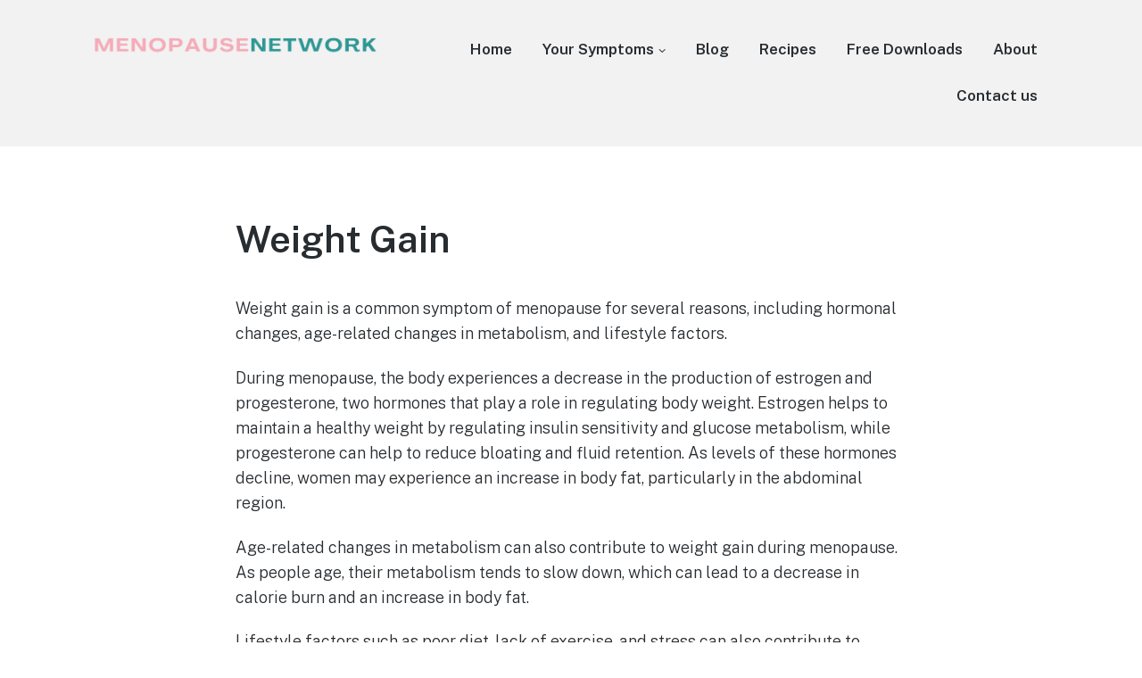

--- FILE ---
content_type: text/html; charset=UTF-8
request_url: https://menopausenetwork.org/symptoms/weight-gain/
body_size: 22256
content:
<!DOCTYPE html>
<html lang="en-US" class="no-js">
<head>
	<meta charset="UTF-8">
	<meta name="viewport" content="width=device-width, initial-scale=1">
	<link rel="profile" href="http://gmpg.org/xfn/11">
	<link rel="pingback" href="https://menopausenetwork.org/xmlrpc.php">

	<meta name='robots' content='index, follow, max-image-preview:large, max-snippet:-1, max-video-preview:-1' />
	<style>img:is([sizes="auto" i], [sizes^="auto," i]) { contain-intrinsic-size: 3000px 1500px }</style>
	<script>document.documentElement.className = document.documentElement.className.replace("no-js","js");</script>

	<!-- This site is optimized with the Yoast SEO plugin v26.7 - https://yoast.com/wordpress/plugins/seo/ -->
	<title>Weight Gain -</title>
	<link rel="canonical" href="https://menopausenetwork.org/symptoms/weight-gain/" />
	<meta property="og:locale" content="en_US" />
	<meta property="og:type" content="article" />
	<meta property="og:title" content="Weight Gain -" />
	<meta property="og:description" content="Weight gain is a common symptom of menopause for several reasons, including hormonal changes, age-related changes in metabolism, and lifestyle factors. During menopause, the body experiences a decrease in the production of estrogen and progesterone, two hormones that play a role in regulating body weight. Estrogen helps to maintain a healthy weight by regulating insulin &hellip;" />
	<meta property="og:url" content="https://menopausenetwork.org/symptoms/weight-gain/" />
	<meta property="article:publisher" content="https://www.facebook.com/menopausenetwork.org" />
	<meta property="article:modified_time" content="2023-05-02T02:50:18+00:00" />
	<meta property="og:image" content="https://menopausenetwork.org/wp-content/uploads/2023/09/MN_hero_image-scaled.jpg" />
	<meta property="og:image:width" content="2560" />
	<meta property="og:image:height" content="1439" />
	<meta property="og:image:type" content="image/jpeg" />
	<meta name="twitter:card" content="summary_large_image" />
	<meta name="twitter:label1" content="Est. reading time" />
	<meta name="twitter:data1" content="4 minutes" />
	<script type="application/ld+json" class="yoast-schema-graph">{"@context":"https://schema.org","@graph":[{"@type":"WebPage","@id":"https://menopausenetwork.org/symptoms/weight-gain/","url":"https://menopausenetwork.org/symptoms/weight-gain/","name":"Weight Gain -","isPartOf":{"@id":"https://menopausenetwork.org/#website"},"datePublished":"2023-05-02T02:50:01+00:00","dateModified":"2023-05-02T02:50:18+00:00","breadcrumb":{"@id":"https://menopausenetwork.org/symptoms/weight-gain/#breadcrumb"},"inLanguage":"en-US","potentialAction":[{"@type":"ReadAction","target":["https://menopausenetwork.org/symptoms/weight-gain/"]}]},{"@type":"BreadcrumbList","@id":"https://menopausenetwork.org/symptoms/weight-gain/#breadcrumb","itemListElement":[{"@type":"ListItem","position":1,"name":"Home","item":"https://menopausenetwork.org/"},{"@type":"ListItem","position":2,"name":"Your Symptoms","item":"https://menopausenetwork.org/symptoms/"},{"@type":"ListItem","position":3,"name":"Weight Gain"}]},{"@type":"WebSite","@id":"https://menopausenetwork.org/#website","url":"https://menopausenetwork.org/","name":"","description":"","publisher":{"@id":"https://menopausenetwork.org/#organization"},"potentialAction":[{"@type":"SearchAction","target":{"@type":"EntryPoint","urlTemplate":"https://menopausenetwork.org/?s={search_term_string}"},"query-input":{"@type":"PropertyValueSpecification","valueRequired":true,"valueName":"search_term_string"}}],"inLanguage":"en-US"},{"@type":"Organization","@id":"https://menopausenetwork.org/#organization","name":"Menopause Network","url":"https://menopausenetwork.org/","logo":{"@type":"ImageObject","inLanguage":"en-US","@id":"https://menopausenetwork.org/#/schema/logo/image/","url":"https://menopausenetwork.org/wp-content/uploads/2023/08/Untitled-design.png","contentUrl":"https://menopausenetwork.org/wp-content/uploads/2023/08/Untitled-design.png","width":2000,"height":2000,"caption":"Menopause Network"},"image":{"@id":"https://menopausenetwork.org/#/schema/logo/image/"},"sameAs":["https://www.facebook.com/menopausenetwork.org","https://www.instagram.com/menopausenetwork/","https://www.tiktok.com/@menopausenetwork?lang=en","https://www.youtube.com/@MenopauseNetwork/shorts"]}]}</script>
	<!-- / Yoast SEO plugin. -->


<link rel='dns-prefetch' href='//www.googletagmanager.com' />
<link rel="alternate" type="application/rss+xml" title=" &raquo; Feed" href="https://menopausenetwork.org/feed/" />
<link rel="alternate" type="application/rss+xml" title=" &raquo; Comments Feed" href="https://menopausenetwork.org/comments/feed/" />
<script>(()=>{"use strict";const e=[400,500,600,700,800,900],t=e=>`wprm-min-${e}`,n=e=>`wprm-max-${e}`,s=new Set,o="ResizeObserver"in window,r=o?new ResizeObserver((e=>{for(const t of e)c(t.target)})):null,i=.5/(window.devicePixelRatio||1);function c(s){const o=s.getBoundingClientRect().width||0;for(let r=0;r<e.length;r++){const c=e[r],a=o<=c+i;o>c+i?s.classList.add(t(c)):s.classList.remove(t(c)),a?s.classList.add(n(c)):s.classList.remove(n(c))}}function a(e){s.has(e)||(s.add(e),r&&r.observe(e),c(e))}!function(e=document){e.querySelectorAll(".wprm-recipe").forEach(a)}();if(new MutationObserver((e=>{for(const t of e)for(const e of t.addedNodes)e instanceof Element&&(e.matches?.(".wprm-recipe")&&a(e),e.querySelectorAll?.(".wprm-recipe").forEach(a))})).observe(document.documentElement,{childList:!0,subtree:!0}),!o){let e=0;addEventListener("resize",(()=>{e&&cancelAnimationFrame(e),e=requestAnimationFrame((()=>s.forEach(c)))}),{passive:!0})}})();</script><script>
window._wpemojiSettings = {"baseUrl":"https:\/\/s.w.org\/images\/core\/emoji\/16.0.1\/72x72\/","ext":".png","svgUrl":"https:\/\/s.w.org\/images\/core\/emoji\/16.0.1\/svg\/","svgExt":".svg","source":{"concatemoji":"https:\/\/menopausenetwork.org\/wp-includes\/js\/wp-emoji-release.min.js?ver=6.8.3"}};
/*! This file is auto-generated */
!function(s,n){var o,i,e;function c(e){try{var t={supportTests:e,timestamp:(new Date).valueOf()};sessionStorage.setItem(o,JSON.stringify(t))}catch(e){}}function p(e,t,n){e.clearRect(0,0,e.canvas.width,e.canvas.height),e.fillText(t,0,0);var t=new Uint32Array(e.getImageData(0,0,e.canvas.width,e.canvas.height).data),a=(e.clearRect(0,0,e.canvas.width,e.canvas.height),e.fillText(n,0,0),new Uint32Array(e.getImageData(0,0,e.canvas.width,e.canvas.height).data));return t.every(function(e,t){return e===a[t]})}function u(e,t){e.clearRect(0,0,e.canvas.width,e.canvas.height),e.fillText(t,0,0);for(var n=e.getImageData(16,16,1,1),a=0;a<n.data.length;a++)if(0!==n.data[a])return!1;return!0}function f(e,t,n,a){switch(t){case"flag":return n(e,"\ud83c\udff3\ufe0f\u200d\u26a7\ufe0f","\ud83c\udff3\ufe0f\u200b\u26a7\ufe0f")?!1:!n(e,"\ud83c\udde8\ud83c\uddf6","\ud83c\udde8\u200b\ud83c\uddf6")&&!n(e,"\ud83c\udff4\udb40\udc67\udb40\udc62\udb40\udc65\udb40\udc6e\udb40\udc67\udb40\udc7f","\ud83c\udff4\u200b\udb40\udc67\u200b\udb40\udc62\u200b\udb40\udc65\u200b\udb40\udc6e\u200b\udb40\udc67\u200b\udb40\udc7f");case"emoji":return!a(e,"\ud83e\udedf")}return!1}function g(e,t,n,a){var r="undefined"!=typeof WorkerGlobalScope&&self instanceof WorkerGlobalScope?new OffscreenCanvas(300,150):s.createElement("canvas"),o=r.getContext("2d",{willReadFrequently:!0}),i=(o.textBaseline="top",o.font="600 32px Arial",{});return e.forEach(function(e){i[e]=t(o,e,n,a)}),i}function t(e){var t=s.createElement("script");t.src=e,t.defer=!0,s.head.appendChild(t)}"undefined"!=typeof Promise&&(o="wpEmojiSettingsSupports",i=["flag","emoji"],n.supports={everything:!0,everythingExceptFlag:!0},e=new Promise(function(e){s.addEventListener("DOMContentLoaded",e,{once:!0})}),new Promise(function(t){var n=function(){try{var e=JSON.parse(sessionStorage.getItem(o));if("object"==typeof e&&"number"==typeof e.timestamp&&(new Date).valueOf()<e.timestamp+604800&&"object"==typeof e.supportTests)return e.supportTests}catch(e){}return null}();if(!n){if("undefined"!=typeof Worker&&"undefined"!=typeof OffscreenCanvas&&"undefined"!=typeof URL&&URL.createObjectURL&&"undefined"!=typeof Blob)try{var e="postMessage("+g.toString()+"("+[JSON.stringify(i),f.toString(),p.toString(),u.toString()].join(",")+"));",a=new Blob([e],{type:"text/javascript"}),r=new Worker(URL.createObjectURL(a),{name:"wpTestEmojiSupports"});return void(r.onmessage=function(e){c(n=e.data),r.terminate(),t(n)})}catch(e){}c(n=g(i,f,p,u))}t(n)}).then(function(e){for(var t in e)n.supports[t]=e[t],n.supports.everything=n.supports.everything&&n.supports[t],"flag"!==t&&(n.supports.everythingExceptFlag=n.supports.everythingExceptFlag&&n.supports[t]);n.supports.everythingExceptFlag=n.supports.everythingExceptFlag&&!n.supports.flag,n.DOMReady=!1,n.readyCallback=function(){n.DOMReady=!0}}).then(function(){return e}).then(function(){var e;n.supports.everything||(n.readyCallback(),(e=n.source||{}).concatemoji?t(e.concatemoji):e.wpemoji&&e.twemoji&&(t(e.twemoji),t(e.wpemoji)))}))}((window,document),window._wpemojiSettings);
</script>
<link rel='stylesheet' id='cnss_font_awesome_css-css' href='https://menopausenetwork.org/wp-content/plugins/easy-social-icons/css/font-awesome/css/all.min.css?ver=7.0.0' media='all' />
<link rel='stylesheet' id='cnss_font_awesome_v4_shims-css' href='https://menopausenetwork.org/wp-content/plugins/easy-social-icons/css/font-awesome/css/v4-shims.min.css?ver=7.0.0' media='all' />
<link rel='stylesheet' id='cnss_css-css' href='https://menopausenetwork.org/wp-content/plugins/easy-social-icons/css/cnss.css?ver=1.0' media='all' />
<link rel='stylesheet' id='cnss_share_css-css' href='https://menopausenetwork.org/wp-content/plugins/easy-social-icons/css/share.css?ver=1.0' media='all' />
<link rel='stylesheet' id='flick-css' href='https://menopausenetwork.org/wp-content/plugins/mailchimp/assets/css/flick/flick.css?ver=1.6.3' media='all' />
<link rel='stylesheet' id='mailchimp_sf_main_css-css' href='https://menopausenetwork.org/?mcsf_action=main_css&#038;ver=1.6.3' media='all' />
<link rel='stylesheet' id='genesis-blocks-style-css-css' href='https://menopausenetwork.org/wp-content/plugins/genesis-blocks/dist/style-blocks.build.css?ver=1764969274' media='all' />
<link rel='stylesheet' id='wprm-public-css' href='https://menopausenetwork.org/wp-content/plugins/wp-recipe-maker/dist/public-modern.css?ver=10.3.1' media='all' />
<style id='wp-emoji-styles-inline-css'>

	img.wp-smiley, img.emoji {
		display: inline !important;
		border: none !important;
		box-shadow: none !important;
		height: 1em !important;
		width: 1em !important;
		margin: 0 0.07em !important;
		vertical-align: -0.1em !important;
		background: none !important;
		padding: 0 !important;
	}
</style>
<link rel='stylesheet' id='wp-block-library-css' href='https://menopausenetwork.org/wp-includes/css/dist/block-library/style.min.css?ver=6.8.3' media='all' />
<style id='wp-block-library-theme-inline-css'>
.wp-block-audio :where(figcaption){color:#555;font-size:13px;text-align:center}.is-dark-theme .wp-block-audio :where(figcaption){color:#ffffffa6}.wp-block-audio{margin:0 0 1em}.wp-block-code{border:1px solid #ccc;border-radius:4px;font-family:Menlo,Consolas,monaco,monospace;padding:.8em 1em}.wp-block-embed :where(figcaption){color:#555;font-size:13px;text-align:center}.is-dark-theme .wp-block-embed :where(figcaption){color:#ffffffa6}.wp-block-embed{margin:0 0 1em}.blocks-gallery-caption{color:#555;font-size:13px;text-align:center}.is-dark-theme .blocks-gallery-caption{color:#ffffffa6}:root :where(.wp-block-image figcaption){color:#555;font-size:13px;text-align:center}.is-dark-theme :root :where(.wp-block-image figcaption){color:#ffffffa6}.wp-block-image{margin:0 0 1em}.wp-block-pullquote{border-bottom:4px solid;border-top:4px solid;color:currentColor;margin-bottom:1.75em}.wp-block-pullquote cite,.wp-block-pullquote footer,.wp-block-pullquote__citation{color:currentColor;font-size:.8125em;font-style:normal;text-transform:uppercase}.wp-block-quote{border-left:.25em solid;margin:0 0 1.75em;padding-left:1em}.wp-block-quote cite,.wp-block-quote footer{color:currentColor;font-size:.8125em;font-style:normal;position:relative}.wp-block-quote:where(.has-text-align-right){border-left:none;border-right:.25em solid;padding-left:0;padding-right:1em}.wp-block-quote:where(.has-text-align-center){border:none;padding-left:0}.wp-block-quote.is-large,.wp-block-quote.is-style-large,.wp-block-quote:where(.is-style-plain){border:none}.wp-block-search .wp-block-search__label{font-weight:700}.wp-block-search__button{border:1px solid #ccc;padding:.375em .625em}:where(.wp-block-group.has-background){padding:1.25em 2.375em}.wp-block-separator.has-css-opacity{opacity:.4}.wp-block-separator{border:none;border-bottom:2px solid;margin-left:auto;margin-right:auto}.wp-block-separator.has-alpha-channel-opacity{opacity:1}.wp-block-separator:not(.is-style-wide):not(.is-style-dots){width:100px}.wp-block-separator.has-background:not(.is-style-dots){border-bottom:none;height:1px}.wp-block-separator.has-background:not(.is-style-wide):not(.is-style-dots){height:2px}.wp-block-table{margin:0 0 1em}.wp-block-table td,.wp-block-table th{word-break:normal}.wp-block-table :where(figcaption){color:#555;font-size:13px;text-align:center}.is-dark-theme .wp-block-table :where(figcaption){color:#ffffffa6}.wp-block-video :where(figcaption){color:#555;font-size:13px;text-align:center}.is-dark-theme .wp-block-video :where(figcaption){color:#ffffffa6}.wp-block-video{margin:0 0 1em}:root :where(.wp-block-template-part.has-background){margin-bottom:0;margin-top:0;padding:1.25em 2.375em}
</style>
<style id='classic-theme-styles-inline-css'>
/*! This file is auto-generated */
.wp-block-button__link{color:#fff;background-color:#32373c;border-radius:9999px;box-shadow:none;text-decoration:none;padding:calc(.667em + 2px) calc(1.333em + 2px);font-size:1.125em}.wp-block-file__button{background:#32373c;color:#fff;text-decoration:none}
</style>
<link rel='stylesheet' id='ap-block-posts-style-css' href='https://menopausenetwork.org/wp-content/plugins/advanced-post-block/build/view.css?ver=6.8.3' media='all' />
<style id='bssb-social-share-style-inline-css'>
.dashicons{font-family:dashicons!important}.wp-block-bssb-social-share *{-webkit-box-sizing:border-box;box-sizing:border-box}.wp-block-bssb-social-share ul.bssbSocialShare{display:-webkit-inline-box;display:-ms-inline-flexbox;display:inline-flex;line-height:1;list-style-type:none;margin:0;padding:5px;-webkit-box-align:center;-ms-flex-align:center;align-items:center;-ms-flex-wrap:wrap;flex-wrap:wrap}.wp-block-bssb-social-share ul.bssbSocialShare li{color:#4e4e4e;display:-webkit-box;display:-ms-flexbox;display:flex;-webkit-box-align:center;-ms-flex-align:center;align-items:center;-webkit-box-pack:center;-ms-flex-pack:center;border-radius:50%;cursor:pointer;justify-content:center}.wp-block-bssb-social-share ul.bssbSocialShare li:first-child{margin-left:0!important}.wp-block-bssb-social-share ul.bssbSocialShare li:last-child{margin-right:0!important}.wp-block-bssb-social-share ul.bssbSocialShare li i{font-style:inherit}.wp-block-bssb-social-share ul.bssbSocialShare li img{max-width:unset}
/*# sourceMappingURL=style.css.map*/
</style>
<style id='tiptip-hyperlink-group-block-style-inline-css'>
.wp-block-tiptip-hyperlink-group-block,.wp-block-tiptip-hyperlink-group-block a p{background-color:var(--color-bkg,none);color:var(--color-text,none);cursor:pointer;display:block}.wp-block-tiptip-hyperlink-group-block a p:hover,.wp-block-tiptip-hyperlink-group-block:hover{background-color:var(--color-bkg-hover,none)}

</style>
<style id='qsm-quiz-style-inline-css'>


</style>
<style id='outermost-social-sharing-style-inline-css'>
.wp-block-outermost-social-sharing{align-items:flex-start;background:none;box-sizing:border-box;margin-left:0;padding-left:0;padding-right:0;text-indent:0}.wp-block-outermost-social-sharing .outermost-social-sharing-link a,.wp-block-outermost-social-sharing .outermost-social-sharing-link a:hover{border-bottom:0;box-shadow:none;text-decoration:none}.wp-block-outermost-social-sharing .outermost-social-sharing-link a{padding:.25em}.wp-block-outermost-social-sharing .outermost-social-sharing-link svg{height:1em;width:1em}.wp-block-outermost-social-sharing .outermost-social-sharing-link span:not(.screen-reader-text){font-size:.65em;margin-left:.5em;margin-right:.5em}.wp-block-outermost-social-sharing.has-small-icon-size{font-size:16px}.wp-block-outermost-social-sharing,.wp-block-outermost-social-sharing.has-normal-icon-size{font-size:24px}.wp-block-outermost-social-sharing.has-large-icon-size{font-size:36px}.wp-block-outermost-social-sharing.has-huge-icon-size{font-size:48px}.wp-block-outermost-social-sharing.aligncenter{display:flex;justify-content:center}.wp-block-outermost-social-sharing.alignright{justify-content:flex-end}.wp-block-outermost-social-sharing-link{border-radius:9999px;display:block;height:auto;transition:transform .1s ease}.wp-block-outermost-social-sharing-link a{align-items:center;display:flex;line-height:0;transition:transform .1s ease}.wp-block-outermost-social-sharing-link:hover{transform:scale(1.1)}.wp-block-outermost-social-sharing .wp-block-outermost-social-sharing-link .wp-block-outermost-social-sharing-link-anchor,.wp-block-outermost-social-sharing .wp-block-outermost-social-sharing-link .wp-block-outermost-social-sharing-link-anchor svg,.wp-block-outermost-social-sharing .wp-block-outermost-social-sharing-link .wp-block-outermost-social-sharing-link-anchor:active,.wp-block-outermost-social-sharing .wp-block-outermost-social-sharing-link .wp-block-outermost-social-sharing-link-anchor:hover,.wp-block-outermost-social-sharing .wp-block-outermost-social-sharing-link .wp-block-outermost-social-sharing-link-anchor:visited{color:currentColor;fill:currentColor}.wp-block-outermost-social-sharing:not(.is-style-logos-only) .outermost-social-sharing-link{background-color:#f0f0f0;color:#444}.wp-block-outermost-social-sharing:not(.is-style-logos-only) .outermost-social-sharing-link-bluesky{background-color:#1083fe;color:#fff}.wp-block-outermost-social-sharing:not(.is-style-logos-only) .outermost-social-sharing-link-facebook{background-color:#1877f2;color:#fff}.wp-block-outermost-social-sharing:not(.is-style-logos-only) .outermost-social-sharing-link-flipboard{background-color:#e12828;color:#fff}.wp-block-outermost-social-sharing:not(.is-style-logos-only) .outermost-social-sharing-link-line{background-color:#06c755;color:#fff}.wp-block-outermost-social-sharing:not(.is-style-logos-only) .outermost-social-sharing-link-linkedin{background-color:#0a66c2;color:#fff}.wp-block-outermost-social-sharing:not(.is-style-logos-only) .outermost-social-sharing-link-pinterest{background-color:#bd081c;color:#fff}.wp-block-outermost-social-sharing:not(.is-style-logos-only) .outermost-social-sharing-link-pocket{background-color:#ef4056;color:#fff}.wp-block-outermost-social-sharing:not(.is-style-logos-only) .outermost-social-sharing-link-reddit{background-color:#ff4500;color:#fff}.wp-block-outermost-social-sharing:not(.is-style-logos-only) .outermost-social-sharing-link-skype{background-color:#0078ca;color:#fff}.wp-block-outermost-social-sharing:not(.is-style-logos-only) .outermost-social-sharing-link-telegram{background-color:#229ed9;color:#fff}.wp-block-outermost-social-sharing:not(.is-style-logos-only) .outermost-social-sharing-link-threads{background-color:#000;color:#fff}.wp-block-outermost-social-sharing:not(.is-style-logos-only) .outermost-social-sharing-link-tumblr{background-color:#011935;color:#fff}.wp-block-outermost-social-sharing:not(.is-style-logos-only) .outermost-social-sharing-link-viber{background-color:#665ca7;color:#fff}.wp-block-outermost-social-sharing:not(.is-style-logos-only) .outermost-social-sharing-link-whatsapp{background-color:#25d366;color:#fff}.wp-block-outermost-social-sharing:not(.is-style-logos-only) .outermost-social-sharing-link-x{background-color:#000;color:#fff}.wp-block-outermost-social-sharing.is-style-logos-only .outermost-social-sharing-link{background:none}.wp-block-outermost-social-sharing.is-style-logos-only .outermost-social-sharing-link a{padding:0}.wp-block-outermost-social-sharing.is-style-logos-only .outermost-social-sharing-link svg{height:1.25em;width:1.25em}.wp-block-outermost-social-sharing.is-style-logos-only .outermost-social-sharing-link{color:#444}.wp-block-outermost-social-sharing.is-style-logos-only .outermost-social-sharing-link-bluesky{color:#1083fe}.wp-block-outermost-social-sharing.is-style-logos-only .outermost-social-sharing-link-facebook{color:#1877f2}.wp-block-outermost-social-sharing.is-style-logos-only .outermost-social-sharing-link-flipboard{color:#e12828}.wp-block-outermost-social-sharing.is-style-logos-only .outermost-social-sharing-link-line{color:#06c755}.wp-block-outermost-social-sharing.is-style-logos-only .outermost-social-sharing-link-linkedin{color:#0a66c2}.wp-block-outermost-social-sharing.is-style-logos-only .outermost-social-sharing-link-pinterest{color:#bd081c}.wp-block-outermost-social-sharing.is-style-logos-only .outermost-social-sharing-link-pocket{color:#ef4056}.wp-block-outermost-social-sharing.is-style-logos-only .outermost-social-sharing-link-reddit{color:#ff4500}.wp-block-outermost-social-sharing.is-style-logos-only .outermost-social-sharing-link-skype{color:#0078ca}.wp-block-outermost-social-sharing.is-style-logos-only .outermost-social-sharing-link-telegram{color:#229ed9}.wp-block-outermost-social-sharing.is-style-logos-only .outermost-social-sharing-link-threads{color:#000}.wp-block-outermost-social-sharing.is-style-logos-only .outermost-social-sharing-link-tumblr{color:#011935}.wp-block-outermost-social-sharing.is-style-logos-only .outermost-social-sharing-link-twitter{color:#1da1f2}.wp-block-outermost-social-sharing.is-style-logos-only .outermost-social-sharing-link-viber{color:#665ca7}.wp-block-outermost-social-sharing.is-style-logos-only .outermost-social-sharing-link-whatsapp{color:#25d366}.wp-block-outermost-social-sharing.is-style-logos-only .outermost-social-sharing-link-x{color:#000}.wp-block-outermost-social-sharing.is-style-pill-shape .outermost-social-sharing-link{width:auto}.wp-block-outermost-social-sharing.is-style-pill-shape .outermost-social-sharing-link a{padding-left:.6666666667em;padding-right:.6666666667em}.wp-block-post-template.is-flex-container .wp-block-outermost-social-sharing li{width:auto}

</style>
<link rel='stylesheet' id='rmb-recipe-block-css' href='https://menopausenetwork.org/wp-content/plugins/recipe-block/build/recipe-block.css?ver=bbe54c36d5a1187d0051930f03b9ff57' media='all' />
<link rel='stylesheet' id='fontAwesome-css' href='https://menopausenetwork.org/wp-content/plugins/b-social-share/assets/css/font-awesome.min.css?ver=6.4.2' media='all' />
<style id='global-styles-inline-css'>
:root{--wp--preset--aspect-ratio--square: 1;--wp--preset--aspect-ratio--4-3: 4/3;--wp--preset--aspect-ratio--3-4: 3/4;--wp--preset--aspect-ratio--3-2: 3/2;--wp--preset--aspect-ratio--2-3: 2/3;--wp--preset--aspect-ratio--16-9: 16/9;--wp--preset--aspect-ratio--9-16: 9/16;--wp--preset--color--black: #000000;--wp--preset--color--cyan-bluish-gray: #abb8c3;--wp--preset--color--white: #ffffff;--wp--preset--color--pale-pink: #f78da7;--wp--preset--color--vivid-red: #cf2e2e;--wp--preset--color--luminous-vivid-orange: #ff6900;--wp--preset--color--luminous-vivid-amber: #fcb900;--wp--preset--color--light-green-cyan: #7bdcb5;--wp--preset--color--vivid-green-cyan: #00d084;--wp--preset--color--pale-cyan-blue: #8ed1fc;--wp--preset--color--vivid-cyan-blue: #0693e3;--wp--preset--color--vivid-purple: #9b51e0;--wp--preset--gradient--vivid-cyan-blue-to-vivid-purple: linear-gradient(135deg,rgba(6,147,227,1) 0%,rgb(155,81,224) 100%);--wp--preset--gradient--light-green-cyan-to-vivid-green-cyan: linear-gradient(135deg,rgb(122,220,180) 0%,rgb(0,208,130) 100%);--wp--preset--gradient--luminous-vivid-amber-to-luminous-vivid-orange: linear-gradient(135deg,rgba(252,185,0,1) 0%,rgba(255,105,0,1) 100%);--wp--preset--gradient--luminous-vivid-orange-to-vivid-red: linear-gradient(135deg,rgba(255,105,0,1) 0%,rgb(207,46,46) 100%);--wp--preset--gradient--very-light-gray-to-cyan-bluish-gray: linear-gradient(135deg,rgb(238,238,238) 0%,rgb(169,184,195) 100%);--wp--preset--gradient--cool-to-warm-spectrum: linear-gradient(135deg,rgb(74,234,220) 0%,rgb(151,120,209) 20%,rgb(207,42,186) 40%,rgb(238,44,130) 60%,rgb(251,105,98) 80%,rgb(254,248,76) 100%);--wp--preset--gradient--blush-light-purple: linear-gradient(135deg,rgb(255,206,236) 0%,rgb(152,150,240) 100%);--wp--preset--gradient--blush-bordeaux: linear-gradient(135deg,rgb(254,205,165) 0%,rgb(254,45,45) 50%,rgb(107,0,62) 100%);--wp--preset--gradient--luminous-dusk: linear-gradient(135deg,rgb(255,203,112) 0%,rgb(199,81,192) 50%,rgb(65,88,208) 100%);--wp--preset--gradient--pale-ocean: linear-gradient(135deg,rgb(255,245,203) 0%,rgb(182,227,212) 50%,rgb(51,167,181) 100%);--wp--preset--gradient--electric-grass: linear-gradient(135deg,rgb(202,248,128) 0%,rgb(113,206,126) 100%);--wp--preset--gradient--midnight: linear-gradient(135deg,rgb(2,3,129) 0%,rgb(40,116,252) 100%);--wp--preset--font-size--small: 13px;--wp--preset--font-size--medium: 20px;--wp--preset--font-size--large: 36px;--wp--preset--font-size--x-large: 42px;--wp--preset--spacing--20: 0.44rem;--wp--preset--spacing--30: 0.67rem;--wp--preset--spacing--40: 1rem;--wp--preset--spacing--50: 1.5rem;--wp--preset--spacing--60: 2.25rem;--wp--preset--spacing--70: 3.38rem;--wp--preset--spacing--80: 5.06rem;--wp--preset--shadow--natural: 6px 6px 9px rgba(0, 0, 0, 0.2);--wp--preset--shadow--deep: 12px 12px 50px rgba(0, 0, 0, 0.4);--wp--preset--shadow--sharp: 6px 6px 0px rgba(0, 0, 0, 0.2);--wp--preset--shadow--outlined: 6px 6px 0px -3px rgba(255, 255, 255, 1), 6px 6px rgba(0, 0, 0, 1);--wp--preset--shadow--crisp: 6px 6px 0px rgba(0, 0, 0, 1);}:where(.is-layout-flex){gap: 0.5em;}:where(.is-layout-grid){gap: 0.5em;}body .is-layout-flex{display: flex;}.is-layout-flex{flex-wrap: wrap;align-items: center;}.is-layout-flex > :is(*, div){margin: 0;}body .is-layout-grid{display: grid;}.is-layout-grid > :is(*, div){margin: 0;}:where(.wp-block-columns.is-layout-flex){gap: 2em;}:where(.wp-block-columns.is-layout-grid){gap: 2em;}:where(.wp-block-post-template.is-layout-flex){gap: 1.25em;}:where(.wp-block-post-template.is-layout-grid){gap: 1.25em;}.has-black-color{color: var(--wp--preset--color--black) !important;}.has-cyan-bluish-gray-color{color: var(--wp--preset--color--cyan-bluish-gray) !important;}.has-white-color{color: var(--wp--preset--color--white) !important;}.has-pale-pink-color{color: var(--wp--preset--color--pale-pink) !important;}.has-vivid-red-color{color: var(--wp--preset--color--vivid-red) !important;}.has-luminous-vivid-orange-color{color: var(--wp--preset--color--luminous-vivid-orange) !important;}.has-luminous-vivid-amber-color{color: var(--wp--preset--color--luminous-vivid-amber) !important;}.has-light-green-cyan-color{color: var(--wp--preset--color--light-green-cyan) !important;}.has-vivid-green-cyan-color{color: var(--wp--preset--color--vivid-green-cyan) !important;}.has-pale-cyan-blue-color{color: var(--wp--preset--color--pale-cyan-blue) !important;}.has-vivid-cyan-blue-color{color: var(--wp--preset--color--vivid-cyan-blue) !important;}.has-vivid-purple-color{color: var(--wp--preset--color--vivid-purple) !important;}.has-black-background-color{background-color: var(--wp--preset--color--black) !important;}.has-cyan-bluish-gray-background-color{background-color: var(--wp--preset--color--cyan-bluish-gray) !important;}.has-white-background-color{background-color: var(--wp--preset--color--white) !important;}.has-pale-pink-background-color{background-color: var(--wp--preset--color--pale-pink) !important;}.has-vivid-red-background-color{background-color: var(--wp--preset--color--vivid-red) !important;}.has-luminous-vivid-orange-background-color{background-color: var(--wp--preset--color--luminous-vivid-orange) !important;}.has-luminous-vivid-amber-background-color{background-color: var(--wp--preset--color--luminous-vivid-amber) !important;}.has-light-green-cyan-background-color{background-color: var(--wp--preset--color--light-green-cyan) !important;}.has-vivid-green-cyan-background-color{background-color: var(--wp--preset--color--vivid-green-cyan) !important;}.has-pale-cyan-blue-background-color{background-color: var(--wp--preset--color--pale-cyan-blue) !important;}.has-vivid-cyan-blue-background-color{background-color: var(--wp--preset--color--vivid-cyan-blue) !important;}.has-vivid-purple-background-color{background-color: var(--wp--preset--color--vivid-purple) !important;}.has-black-border-color{border-color: var(--wp--preset--color--black) !important;}.has-cyan-bluish-gray-border-color{border-color: var(--wp--preset--color--cyan-bluish-gray) !important;}.has-white-border-color{border-color: var(--wp--preset--color--white) !important;}.has-pale-pink-border-color{border-color: var(--wp--preset--color--pale-pink) !important;}.has-vivid-red-border-color{border-color: var(--wp--preset--color--vivid-red) !important;}.has-luminous-vivid-orange-border-color{border-color: var(--wp--preset--color--luminous-vivid-orange) !important;}.has-luminous-vivid-amber-border-color{border-color: var(--wp--preset--color--luminous-vivid-amber) !important;}.has-light-green-cyan-border-color{border-color: var(--wp--preset--color--light-green-cyan) !important;}.has-vivid-green-cyan-border-color{border-color: var(--wp--preset--color--vivid-green-cyan) !important;}.has-pale-cyan-blue-border-color{border-color: var(--wp--preset--color--pale-cyan-blue) !important;}.has-vivid-cyan-blue-border-color{border-color: var(--wp--preset--color--vivid-cyan-blue) !important;}.has-vivid-purple-border-color{border-color: var(--wp--preset--color--vivid-purple) !important;}.has-vivid-cyan-blue-to-vivid-purple-gradient-background{background: var(--wp--preset--gradient--vivid-cyan-blue-to-vivid-purple) !important;}.has-light-green-cyan-to-vivid-green-cyan-gradient-background{background: var(--wp--preset--gradient--light-green-cyan-to-vivid-green-cyan) !important;}.has-luminous-vivid-amber-to-luminous-vivid-orange-gradient-background{background: var(--wp--preset--gradient--luminous-vivid-amber-to-luminous-vivid-orange) !important;}.has-luminous-vivid-orange-to-vivid-red-gradient-background{background: var(--wp--preset--gradient--luminous-vivid-orange-to-vivid-red) !important;}.has-very-light-gray-to-cyan-bluish-gray-gradient-background{background: var(--wp--preset--gradient--very-light-gray-to-cyan-bluish-gray) !important;}.has-cool-to-warm-spectrum-gradient-background{background: var(--wp--preset--gradient--cool-to-warm-spectrum) !important;}.has-blush-light-purple-gradient-background{background: var(--wp--preset--gradient--blush-light-purple) !important;}.has-blush-bordeaux-gradient-background{background: var(--wp--preset--gradient--blush-bordeaux) !important;}.has-luminous-dusk-gradient-background{background: var(--wp--preset--gradient--luminous-dusk) !important;}.has-pale-ocean-gradient-background{background: var(--wp--preset--gradient--pale-ocean) !important;}.has-electric-grass-gradient-background{background: var(--wp--preset--gradient--electric-grass) !important;}.has-midnight-gradient-background{background: var(--wp--preset--gradient--midnight) !important;}.has-small-font-size{font-size: var(--wp--preset--font-size--small) !important;}.has-medium-font-size{font-size: var(--wp--preset--font-size--medium) !important;}.has-large-font-size{font-size: var(--wp--preset--font-size--large) !important;}.has-x-large-font-size{font-size: var(--wp--preset--font-size--x-large) !important;}
:where(.wp-block-post-template.is-layout-flex){gap: 1.25em;}:where(.wp-block-post-template.is-layout-grid){gap: 1.25em;}
:where(.wp-block-columns.is-layout-flex){gap: 2em;}:where(.wp-block-columns.is-layout-grid){gap: 2em;}
:root :where(.wp-block-pullquote){font-size: 1.5em;line-height: 1.6;}
</style>
<link rel='stylesheet' id='SFSImainCss-css' href='https://menopausenetwork.org/wp-content/plugins/ultimate-social-media-icons/css/sfsi-style.css?ver=2.9.5' media='all' />
<link rel='stylesheet' id='url-shortify-css' href='https://menopausenetwork.org/wp-content/plugins/url-shortify/lite/dist/styles/url-shortify.css?ver=1.10.4' media='all' />
<link rel='stylesheet' id='genesis-block-theme-style-css' href='https://menopausenetwork.org/wp-content/themes/genesis-block-theme/style.css?ver=1.0.0' media='all' />
<style id='genesis-block-theme-style-inline-css'>


	button,
	input[type='button'],
	input[type='submit'],
	.button,
	.page-numbers.current,
	.page-numbers:hover,
	#page #infinite-handle button,
	#page #infinite-handle button:hover,
	.comment-navigation a,
	.su-button,
	.mobile-navigation,
	.toggle-active,
	.main-navigation .menu-cta a:hover {
	      background-color: #ffc0cb;
	}

	.entry-content p a,
	.entry-content p a:hover,
	.header-text a,
	.header-text a:hover,
	.entry-content .meta-list a,
	.post-navigation a:hover .post-title,
	.entry-header .entry-title a:hover,
	#page .more-link:hover,
	.site-footer a,
	.main-navigation a:hover,
	.main-navigation ul li.current-menu-item a,
	.main-navigation ul li.current-page-item a {
		color: #ffc0cb;
	}

	.entry-content p a,
	.header-text a {
		box-shadow: inset 0 -1px 0 #ffc0cb;
	}

	.entry-content p a:hover,
	.header-text a:hover {
		box-shadow: inset 0 -2px 0 #ffc0cb;
	}

	
</style>
<link rel='stylesheet' id='genesis-block-theme-fonts-css' href='https://menopausenetwork.org/wp-content/themes/genesis-block-theme/inc/fonts/css/font-style.css' media='all' />
<link rel='stylesheet' id='gb-icons-css' href='https://menopausenetwork.org/wp-content/themes/genesis-block-theme/inc/icons/css/icon-style.css?ver=1.0.0' media='screen' />
<script src="https://menopausenetwork.org/wp-includes/js/jquery/jquery.min.js?ver=3.7.1" id="jquery-core-js"></script>
<script src="https://menopausenetwork.org/wp-includes/js/jquery/jquery-migrate.min.js?ver=3.4.1" id="jquery-migrate-js"></script>
<script src="https://menopausenetwork.org/wp-content/plugins/easy-social-icons/js/cnss.js?ver=1.0" id="cnss_js-js"></script>
<script src="https://menopausenetwork.org/wp-content/plugins/easy-social-icons/js/share.js?ver=1.0" id="cnss_share_js-js"></script>
<script id="url-shortify-js-extra">
var usParams = {"ajaxurl":"https:\/\/menopausenetwork.org\/wp-admin\/admin-ajax.php"};
</script>
<script src="https://menopausenetwork.org/wp-content/plugins/url-shortify/lite/dist/scripts/url-shortify.js?ver=1.10.4" id="url-shortify-js"></script>

<!-- Google tag (gtag.js) snippet added by Site Kit -->

<!-- Google Analytics snippet added by Site Kit -->
<script src="https://www.googletagmanager.com/gtag/js?id=GT-NGBBCGG" id="google_gtagjs-js" async></script>
<script id="google_gtagjs-js-after">
window.dataLayer = window.dataLayer || [];function gtag(){dataLayer.push(arguments);}
gtag("set","linker",{"domains":["menopausenetwork.org"]});
gtag("js", new Date());
gtag("set", "developer_id.dZTNiMT", true);
gtag("config", "GT-NGBBCGG");
</script>

<!-- End Google tag (gtag.js) snippet added by Site Kit -->
<link rel="https://api.w.org/" href="https://menopausenetwork.org/wp-json/" /><link rel="alternate" title="JSON" type="application/json" href="https://menopausenetwork.org/wp-json/wp/v2/pages/121" /><link rel="EditURI" type="application/rsd+xml" title="RSD" href="https://menopausenetwork.org/xmlrpc.php?rsd" />
<link rel='shortlink' href='https://menopausenetwork.org/?p=121' />
		<!-- Custom Logo: hide header text -->
		<style id="custom-logo-css">
			.titles-wrap {
				position: absolute;
				clip-path: inset(50%);
			}
		</style>
		<link rel="alternate" title="oEmbed (JSON)" type="application/json+oembed" href="https://menopausenetwork.org/wp-json/oembed/1.0/embed?url=https%3A%2F%2Fmenopausenetwork.org%2Fsymptoms%2Fweight-gain%2F" />
<link rel="alternate" title="oEmbed (XML)" type="text/xml+oembed" href="https://menopausenetwork.org/wp-json/oembed/1.0/embed?url=https%3A%2F%2Fmenopausenetwork.org%2Fsymptoms%2Fweight-gain%2F&#038;format=xml" />
<style type="text/css">
		ul.cnss-social-icon li.cn-fa-icon a:hover{color:#ffffff!important;}
		</style><meta name="generator" content="Site Kit by Google 1.146.0" /><script id="mcjs">!function(c,h,i,m,p){m=c.createElement(h),p=c.getElementsByTagName(h)[0],m.async=1,m.src=i,p.parentNode.insertBefore(m,p)}(document,"script","https://chimpstatic.com/mcjs-connected/js/users/0b831ac0836b9c48b29b67bfc/9d309b13990dc4ea1c3f0414e.js");</script><script type="text/javascript">
	jQuery(function($) {
		$('.date-pick').each(function() {
			var format = $(this).data('format') || 'mm/dd/yyyy';
			format = format.replace(/yyyy/i, 'yy');
			$(this).datepicker({
				autoFocusNextInput: true,
				constrainInput: false,
				changeMonth: true,
				changeYear: true,
				beforeShow: function(input, inst) { $('#ui-datepicker-div').addClass('show'); },
				dateFormat: format.toLowerCase(),
			});
		});
		d = new Date();
		$('.birthdate-pick').each(function() {
			var format = $(this).data('format') || 'mm/dd';
			format = format.replace(/yyyy/i, 'yy');
			$(this).datepicker({
				autoFocusNextInput: true,
				constrainInput: false,
				changeMonth: true,
				changeYear: false,
				minDate: new Date(d.getFullYear(), 1-1, 1),
				maxDate: new Date(d.getFullYear(), 12-1, 31),
				beforeShow: function(input, inst) { $('#ui-datepicker-div').removeClass('show'); },
				dateFormat: format.toLowerCase(),
			});

		});

	});
</script>
<meta name="follow.[base64]" content="zup7CrJcx7Pryt1G55CP"/><style type="text/css"> .tippy-box[data-theme~="wprm"] { background-color: #333333; color: #FFFFFF; } .tippy-box[data-theme~="wprm"][data-placement^="top"] > .tippy-arrow::before { border-top-color: #333333; } .tippy-box[data-theme~="wprm"][data-placement^="bottom"] > .tippy-arrow::before { border-bottom-color: #333333; } .tippy-box[data-theme~="wprm"][data-placement^="left"] > .tippy-arrow::before { border-left-color: #333333; } .tippy-box[data-theme~="wprm"][data-placement^="right"] > .tippy-arrow::before { border-right-color: #333333; } .tippy-box[data-theme~="wprm"] a { color: #FFFFFF; } .wprm-comment-rating svg { width: 18px !important; height: 18px !important; } img.wprm-comment-rating { width: 90px !important; height: 18px !important; } body { --comment-rating-star-color: #343434; } body { --wprm-popup-font-size: 16px; } body { --wprm-popup-background: #ffffff; } body { --wprm-popup-title: #000000; } body { --wprm-popup-content: #444444; } body { --wprm-popup-button-background: #444444; } body { --wprm-popup-button-text: #ffffff; } body { --wprm-popup-accent: #747B2D; }</style><style type="text/css">.wprm-glossary-term {color: #20b1aa;text-decoration: underline;cursor: help;}</style><style type="text/css">.wprm-recipe-template-snippet-basic-buttons {
    font-family: inherit; /* wprm_font_family type=font */
    font-size: 0.9em; /* wprm_font_size type=font_size */
    text-align: center; /* wprm_text_align type=align */
    margin-top: 0px; /* wprm_margin_top type=size */
    margin-bottom: 10px; /* wprm_margin_bottom type=size */
}
.wprm-recipe-template-snippet-basic-buttons a  {
    margin: 5px; /* wprm_margin_button type=size */
    margin: 5px; /* wprm_margin_button type=size */
}

.wprm-recipe-template-snippet-basic-buttons a:first-child {
    margin-left: 0;
}
.wprm-recipe-template-snippet-basic-buttons a:last-child {
    margin-right: 0;
}.wprm-recipe-template-chic {
    margin: 20px auto;
    background-color: #fafafa; /* wprm_background type=color */
    font-family: -apple-system, BlinkMacSystemFont, "Segoe UI", Roboto, Oxygen-Sans, Ubuntu, Cantarell, "Helvetica Neue", sans-serif; /* wprm_main_font_family type=font */
    font-size: 0.9em; /* wprm_main_font_size type=font_size */
    line-height: 1.5em; /* wprm_main_line_height type=font_size */
    color: #333333; /* wprm_main_text type=color */
    max-width: 650px; /* wprm_max_width type=size */
}
.wprm-recipe-template-chic a {
    color: #3498db; /* wprm_link type=color */
}
.wprm-recipe-template-chic p, .wprm-recipe-template-chic li {
    font-family: -apple-system, BlinkMacSystemFont, "Segoe UI", Roboto, Oxygen-Sans, Ubuntu, Cantarell, "Helvetica Neue", sans-serif; /* wprm_main_font_family type=font */
    font-size: 1em !important;
    line-height: 1.5em !important; /* wprm_main_line_height type=font_size */
}
.wprm-recipe-template-chic li {
    margin: 0 0 0 32px !important;
    padding: 0 !important;
}
.rtl .wprm-recipe-template-chic li {
    margin: 0 32px 0 0 !important;
}
.wprm-recipe-template-chic ol, .wprm-recipe-template-chic ul {
    margin: 0 !important;
    padding: 0 !important;
}
.wprm-recipe-template-chic br {
    display: none;
}
.wprm-recipe-template-chic .wprm-recipe-name,
.wprm-recipe-template-chic .wprm-recipe-header {
    font-family: -apple-system, BlinkMacSystemFont, "Segoe UI", Roboto, Oxygen-Sans, Ubuntu, Cantarell, "Helvetica Neue", sans-serif; /* wprm_header_font_family type=font */
    color: #000000; /* wprm_header_text type=color */
    line-height: 1.3em; /* wprm_header_line_height type=font_size */
}
.wprm-recipe-template-chic .wprm-recipe-header * {
    font-family: -apple-system, BlinkMacSystemFont, "Segoe UI", Roboto, Oxygen-Sans, Ubuntu, Cantarell, "Helvetica Neue", sans-serif; /* wprm_main_font_family type=font */
}
.wprm-recipe-template-chic h1,
.wprm-recipe-template-chic h2,
.wprm-recipe-template-chic h3,
.wprm-recipe-template-chic h4,
.wprm-recipe-template-chic h5,
.wprm-recipe-template-chic h6 {
    font-family: -apple-system, BlinkMacSystemFont, "Segoe UI", Roboto, Oxygen-Sans, Ubuntu, Cantarell, "Helvetica Neue", sans-serif; /* wprm_header_font_family type=font */
    color: #212121; /* wprm_header_text type=color */
    line-height: 1.3em; /* wprm_header_line_height type=font_size */
    margin: 0 !important;
    padding: 0 !important;
}
.wprm-recipe-template-chic .wprm-recipe-header {
    margin-top: 1.2em !important;
}
.wprm-recipe-template-chic h1 {
    font-size: 2em; /* wprm_h1_size type=font_size */
}
.wprm-recipe-template-chic h2 {
    font-size: 1.8em; /* wprm_h2_size type=font_size */
}
.wprm-recipe-template-chic h3 {
    font-size: 1.2em; /* wprm_h3_size type=font_size */
}
.wprm-recipe-template-chic h4 {
    font-size: 1em; /* wprm_h4_size type=font_size */
}
.wprm-recipe-template-chic h5 {
    font-size: 1em; /* wprm_h5_size type=font_size */
}
.wprm-recipe-template-chic h6 {
    font-size: 1em; /* wprm_h6_size type=font_size */
}.wprm-recipe-template-chic {
    font-size: 1em; /* wprm_main_font_size type=font_size */
	border-style: solid; /* wprm_border_style type=border */
	border-width: 1px; /* wprm_border_width type=size */
	border-color: #E0E0E0; /* wprm_border type=color */
    padding: 10px;
    background-color: #ffffff; /* wprm_background type=color */
    max-width: 950px; /* wprm_max_width type=size */
}
.wprm-recipe-template-chic a {
    color: #5A822B; /* wprm_link type=color */
}
.wprm-recipe-template-chic .wprm-recipe-name {
    line-height: 1.3em;
    font-weight: bold;
}
.wprm-recipe-template-chic .wprm-template-chic-buttons {
	clear: both;
    font-size: 0.9em;
    text-align: center;
}
.wprm-recipe-template-chic .wprm-template-chic-buttons .wprm-recipe-icon {
    margin-right: 5px;
}
.wprm-recipe-template-chic .wprm-recipe-header {
	margin-bottom: 0.5em !important;
}
.wprm-recipe-template-chic .wprm-nutrition-label-container {
	font-size: 0.9em;
}
.wprm-recipe-template-chic .wprm-call-to-action {
	border-radius: 3px;
}.wprm-recipe-template-compact-howto {
    margin: 20px auto;
    background-color: #fafafa; /* wprm_background type=color */
    font-family: -apple-system, BlinkMacSystemFont, "Segoe UI", Roboto, Oxygen-Sans, Ubuntu, Cantarell, "Helvetica Neue", sans-serif; /* wprm_main_font_family type=font */
    font-size: 0.9em; /* wprm_main_font_size type=font_size */
    line-height: 1.5em; /* wprm_main_line_height type=font_size */
    color: #333333; /* wprm_main_text type=color */
    max-width: 650px; /* wprm_max_width type=size */
}
.wprm-recipe-template-compact-howto a {
    color: #3498db; /* wprm_link type=color */
}
.wprm-recipe-template-compact-howto p, .wprm-recipe-template-compact-howto li {
    font-family: -apple-system, BlinkMacSystemFont, "Segoe UI", Roboto, Oxygen-Sans, Ubuntu, Cantarell, "Helvetica Neue", sans-serif; /* wprm_main_font_family type=font */
    font-size: 1em !important;
    line-height: 1.5em !important; /* wprm_main_line_height type=font_size */
}
.wprm-recipe-template-compact-howto li {
    margin: 0 0 0 32px !important;
    padding: 0 !important;
}
.rtl .wprm-recipe-template-compact-howto li {
    margin: 0 32px 0 0 !important;
}
.wprm-recipe-template-compact-howto ol, .wprm-recipe-template-compact-howto ul {
    margin: 0 !important;
    padding: 0 !important;
}
.wprm-recipe-template-compact-howto br {
    display: none;
}
.wprm-recipe-template-compact-howto .wprm-recipe-name,
.wprm-recipe-template-compact-howto .wprm-recipe-header {
    font-family: -apple-system, BlinkMacSystemFont, "Segoe UI", Roboto, Oxygen-Sans, Ubuntu, Cantarell, "Helvetica Neue", sans-serif; /* wprm_header_font_family type=font */
    color: #000000; /* wprm_header_text type=color */
    line-height: 1.3em; /* wprm_header_line_height type=font_size */
}
.wprm-recipe-template-compact-howto .wprm-recipe-header * {
    font-family: -apple-system, BlinkMacSystemFont, "Segoe UI", Roboto, Oxygen-Sans, Ubuntu, Cantarell, "Helvetica Neue", sans-serif; /* wprm_main_font_family type=font */
}
.wprm-recipe-template-compact-howto h1,
.wprm-recipe-template-compact-howto h2,
.wprm-recipe-template-compact-howto h3,
.wprm-recipe-template-compact-howto h4,
.wprm-recipe-template-compact-howto h5,
.wprm-recipe-template-compact-howto h6 {
    font-family: -apple-system, BlinkMacSystemFont, "Segoe UI", Roboto, Oxygen-Sans, Ubuntu, Cantarell, "Helvetica Neue", sans-serif; /* wprm_header_font_family type=font */
    color: #212121; /* wprm_header_text type=color */
    line-height: 1.3em; /* wprm_header_line_height type=font_size */
    margin: 0 !important;
    padding: 0 !important;
}
.wprm-recipe-template-compact-howto .wprm-recipe-header {
    margin-top: 1.2em !important;
}
.wprm-recipe-template-compact-howto h1 {
    font-size: 2em; /* wprm_h1_size type=font_size */
}
.wprm-recipe-template-compact-howto h2 {
    font-size: 1.8em; /* wprm_h2_size type=font_size */
}
.wprm-recipe-template-compact-howto h3 {
    font-size: 1.2em; /* wprm_h3_size type=font_size */
}
.wprm-recipe-template-compact-howto h4 {
    font-size: 1em; /* wprm_h4_size type=font_size */
}
.wprm-recipe-template-compact-howto h5 {
    font-size: 1em; /* wprm_h5_size type=font_size */
}
.wprm-recipe-template-compact-howto h6 {
    font-size: 1em; /* wprm_h6_size type=font_size */
}.wprm-recipe-template-compact-howto {
	border-style: solid; /* wprm_border_style type=border */
	border-width: 1px; /* wprm_border_width type=size */
	border-color: #777777; /* wprm_border type=color */
	border-radius: 0px; /* wprm_border_radius type=size */
	padding: 10px;
}</style><meta name="bmi-version" content="1.4.7" /><link rel="icon" href="https://menopausenetwork.org/wp-content/uploads/2023/08/cropped-logo-32x32.png" sizes="32x32" />
<link rel="icon" href="https://menopausenetwork.org/wp-content/uploads/2023/08/cropped-logo-192x192.png" sizes="192x192" />
<link rel="apple-touch-icon" href="https://menopausenetwork.org/wp-content/uploads/2023/08/cropped-logo-180x180.png" />
<meta name="msapplication-TileImage" content="https://menopausenetwork.org/wp-content/uploads/2023/08/cropped-logo-270x270.png" />
<style>.shorten_url { 
	   padding: 10px 10px 10px 10px ; 
	   border: 1px solid #AAAAAA ; 
	   background-color: #EEEEEE ;
}</style></head>

<body class="wp-singular page-template-default page page-id-121 page-child parent-pageid-36 wp-custom-logo wp-embed-responsive wp-theme-genesis-block-theme sfsi_actvite_theme_default group-blog featured-image-wide">

<header id="masthead" class="site-header">
	<div class="top-navigation">
		<!-- Mobile menu -->
		
<div class="mobile-navigation">
	<button class="menu-toggle button-toggle">
		<span>
			<i class="gbi gbicon-bars"></i>
			Menu		</span>
		<span>
			<i class="gbi gbicon-times"></i>
			Close		</span>
	</button><!-- .overlay-toggle -->
</div>

<div class="drawer-wrap">
	<div class="drawer drawer-menu-explore">
		<nav id="drawer-navigation" class="drawer-navigation">
			<div class="menu-main-menu-container"><ul id="menu-main-menu" class="menu"><li id="menu-item-42" class="menu-item menu-item-type-post_type menu-item-object-page menu-item-home menu-item-42"><a href="https://menopausenetwork.org/">Home</a></li>
<li id="menu-item-37" class="menu-item menu-item-type-post_type menu-item-object-page current-page-ancestor current-menu-ancestor current-page-parent current_page_ancestor menu-item-has-children menu-item-37"><a href="https://menopausenetwork.org/symptoms/">Your Symptoms</a>
<ul class="sub-menu">
	<li id="menu-item-418" class="menu-item menu-item-type-post_type menu-item-object-page menu-item-has-children menu-item-418"><a href="https://menopausenetwork.org/symptoms/reproductive-and-sexual-symptoms/">Reproductive and Sexual Symptoms</a>
	<ul class="sub-menu">
		<li id="menu-item-84" class="menu-item menu-item-type-post_type menu-item-object-page menu-item-84"><a href="https://menopausenetwork.org/symptoms/hot-flashes/">Hot Flashes</a></li>
		<li id="menu-item-91" class="menu-item menu-item-type-post_type menu-item-object-page menu-item-91"><a href="https://menopausenetwork.org/symptoms/night-sweats/">Night sweats</a></li>
		<li id="menu-item-90" class="menu-item menu-item-type-post_type menu-item-object-page menu-item-90"><a href="https://menopausenetwork.org/symptoms/irregular-periods/">Irregular periods</a></li>
		<li id="menu-item-129" class="menu-item menu-item-type-post_type menu-item-object-page menu-item-129"><a href="https://menopausenetwork.org/symptoms/vaginal-dryness/">Vaginal Dryness</a></li>
		<li id="menu-item-128" class="menu-item menu-item-type-post_type menu-item-object-page menu-item-128"><a href="https://menopausenetwork.org/symptoms/reduced-libido/">Reduced libido</a></li>
		<li id="menu-item-148" class="menu-item menu-item-type-post_type menu-item-object-page menu-item-148"><a href="https://menopausenetwork.org/symptoms/breast-tenderness-or-soreness/">Breast Tenderness or Soreness</a></li>
	</ul>
</li>
	<li id="menu-item-420" class="menu-item menu-item-type-post_type menu-item-object-page menu-item-has-children menu-item-420"><a href="https://menopausenetwork.org/symptoms/psychological-and-cognitive-symptoms/">Psychological and Cognitive Symptoms</a>
	<ul class="sub-menu">
		<li id="menu-item-127" class="menu-item menu-item-type-post_type menu-item-object-page menu-item-127"><a href="https://menopausenetwork.org/symptoms/mood-swings-irritability/">Mood Swings / Irritability</a></li>
		<li id="menu-item-126" class="menu-item menu-item-type-post_type menu-item-object-page menu-item-126"><a href="https://menopausenetwork.org/symptoms/depression-or-anxiety/">Depression or Anxiety</a></li>
		<li id="menu-item-182" class="menu-item menu-item-type-post_type menu-item-object-page menu-item-182"><a href="https://menopausenetwork.org/symptoms/brain-fog/">Brain fog</a></li>
		<li id="menu-item-181" class="menu-item menu-item-type-post_type menu-item-object-page menu-item-181"><a href="https://menopausenetwork.org/symptoms/memory-lapses/">Memory lapses</a></li>
		<li id="menu-item-177" class="menu-item menu-item-type-post_type menu-item-object-page menu-item-177"><a href="https://menopausenetwork.org/symptoms/panic-disorder/">Panic Disorder</a></li>
	</ul>
</li>
	<li id="menu-item-422" class="menu-item menu-item-type-post_type menu-item-object-page current-menu-ancestor current-menu-parent current_page_parent current_page_ancestor menu-item-has-children menu-item-422"><a href="https://menopausenetwork.org/symptoms/physical-and-dermatological-symptoms/">Physical and Dermatological Symptoms</a>
	<ul class="sub-menu">
		<li id="menu-item-125" class="menu-item menu-item-type-post_type menu-item-object-page current-menu-item page_item page-item-121 current_page_item menu-item-125"><a href="https://menopausenetwork.org/symptoms/weight-gain/" aria-current="page">Weight Gain</a></li>
		<li id="menu-item-143" class="menu-item menu-item-type-post_type menu-item-object-page menu-item-143"><a href="https://menopausenetwork.org/symptoms/decreased-bone-density/">Decreased Bone Density</a></li>
		<li id="menu-item-124" class="menu-item menu-item-type-post_type menu-item-object-page menu-item-124"><a href="https://menopausenetwork.org/symptoms/hair-thinning/">Hair Thinning</a></li>
		<li id="menu-item-142" class="menu-item menu-item-type-post_type menu-item-object-page menu-item-142"><a href="https://menopausenetwork.org/symptoms/skin-changes-aging-skin/">Skin Changes / Aging Skin</a></li>
		<li id="menu-item-144" class="menu-item menu-item-type-post_type menu-item-object-page menu-item-144"><a href="https://menopausenetwork.org/symptoms/joint-pain-or-stiffness/">Joint Pain or Stiffness</a></li>
		<li id="menu-item-163" class="menu-item menu-item-type-post_type menu-item-object-page menu-item-163"><a href="https://menopausenetwork.org/symptoms/muscle-aches-and-tension/">Muscle Aches and Tension</a></li>
		<li id="menu-item-162" class="menu-item menu-item-type-post_type menu-item-object-page menu-item-162"><a href="https://menopausenetwork.org/symptoms/sensations-resembling-electric-shock/">Sensations Resembling Electric Shock</a></li>
		<li id="menu-item-179" class="menu-item menu-item-type-post_type menu-item-object-page menu-item-179"><a href="https://menopausenetwork.org/symptoms/allergies/">Allergies</a></li>
		<li id="menu-item-161" class="menu-item menu-item-type-post_type menu-item-object-page menu-item-161"><a href="https://menopausenetwork.org/symptoms/itchiness/">Itchiness</a></li>
		<li id="menu-item-180" class="menu-item menu-item-type-post_type menu-item-object-page menu-item-180"><a href="https://menopausenetwork.org/symptoms/brittle-nails/">Brittle Nails</a></li>
		<li id="menu-item-178" class="menu-item menu-item-type-post_type menu-item-object-page menu-item-178"><a href="https://menopausenetwork.org/symptoms/body-odor/">Body Odor</a></li>
	</ul>
</li>
	<li id="menu-item-424" class="menu-item menu-item-type-post_type menu-item-object-page menu-item-has-children menu-item-424"><a href="https://menopausenetwork.org/symptoms/cardiovascular-symptoms/">Cardiovascular Symptoms</a>
	<ul class="sub-menu">
		<li id="menu-item-170" class="menu-item menu-item-type-post_type menu-item-object-page menu-item-170"><a href="https://menopausenetwork.org/symptoms/palpitations-or-irregular-heartbeat/">Palpitations or Irregular Heartbeat</a></li>
		<li id="menu-item-169" class="menu-item menu-item-type-post_type menu-item-object-page menu-item-169"><a href="https://menopausenetwork.org/symptoms/dizziness-or-lightheadedness/">Dizziness or Lightheadedness</a></li>
		<li id="menu-item-145" class="menu-item menu-item-type-post_type menu-item-object-page menu-item-145"><a href="https://menopausenetwork.org/symptoms/increased-risk-of-cardiovascular-disease/">Cardiovascular Disease</a></li>
	</ul>
</li>
	<li id="menu-item-426" class="menu-item menu-item-type-post_type menu-item-object-page menu-item-has-children menu-item-426"><a href="https://menopausenetwork.org/symptoms/urinary-and-digestive-symptoms/">Urinary and Digestive Symptoms</a>
	<ul class="sub-menu">
		<li id="menu-item-146" class="menu-item menu-item-type-post_type menu-item-object-page menu-item-146"><a href="https://menopausenetwork.org/symptoms/urinary-incontinence/">Urinary Incontinence</a></li>
		<li id="menu-item-168" class="menu-item menu-item-type-post_type menu-item-object-page menu-item-168"><a href="https://menopausenetwork.org/symptoms/digestive-issues/">Digestive Issues</a></li>
	</ul>
</li>
	<li id="menu-item-428" class="menu-item menu-item-type-post_type menu-item-object-page menu-item-has-children menu-item-428"><a href="https://menopausenetwork.org/symptoms/sensory-symptoms/">Sensory Symptoms</a>
	<ul class="sub-menu">
		<li id="menu-item-147" class="menu-item menu-item-type-post_type menu-item-object-page menu-item-147"><a href="https://menopausenetwork.org/symptoms/migraines-or-headaches/">Migraines or Headaches</a></li>
		<li id="menu-item-166" class="menu-item menu-item-type-post_type menu-item-object-page menu-item-166"><a href="https://menopausenetwork.org/symptoms/burning-mouth/">Burning Mouth</a></li>
		<li id="menu-item-165" class="menu-item menu-item-type-post_type menu-item-object-page menu-item-165"><a href="https://menopausenetwork.org/symptoms/changes-in-sense-of-taste/">Changes in Sense of Taste</a></li>
		<li id="menu-item-167" class="menu-item menu-item-type-post_type menu-item-object-page menu-item-167"><a href="https://menopausenetwork.org/symptoms/tingling-sensation/">Tingling Sensation</a></li>
		<li id="menu-item-164" class="menu-item menu-item-type-post_type menu-item-object-page menu-item-164"><a href="https://menopausenetwork.org/symptoms/fatigue/">Fatigue</a></li>
	</ul>
</li>
	<li id="menu-item-89" class="menu-item menu-item-type-post_type menu-item-object-page menu-item-89"><a href="https://menopausenetwork.org/symptoms/sleep-disturbances/">Sleep disturbances</a></li>
</ul>
</li>
<li id="menu-item-23" class="menu-item menu-item-type-post_type menu-item-object-page menu-item-23"><a href="https://menopausenetwork.org/resources/">Blog</a></li>
<li id="menu-item-1213" class="menu-item menu-item-type-taxonomy menu-item-object-category menu-item-1213"><a href="https://menopausenetwork.org/category/menopause-friendly-recipes/">Recipes</a></li>
<li id="menu-item-21" class="menu-item menu-item-type-post_type menu-item-object-page menu-item-21"><a href="https://menopausenetwork.org/freebies/">Free Downloads</a></li>
<li id="menu-item-74" class="menu-item menu-item-type-post_type menu-item-object-page menu-item-74"><a href="https://menopausenetwork.org/about/">About</a></li>
<li id="menu-item-22" class="menu-item menu-item-type-post_type menu-item-object-page menu-item-22"><a href="https://menopausenetwork.org/contact-us/">Contact us</a></li>
</ul></div>		</nav><!-- #site-navigation -->
	</div><!-- .drawer -->
</div>

		<div class="container">
			<div class="site-identity clear">
				<!-- Site title and logo -->
					<div class="site-title-wrap" itemscope itemtype="http://schema.org/Organization">
		<!-- Use the Site Logo feature, if supported -->
			<a href="https://menopausenetwork.org/" class="custom-logo-link" rel="home"><img width="6912" height="960" src="https://menopausenetwork.org/wp-content/uploads/2025/01/menopausenetwork-1.png" class="custom-logo" alt="" decoding="async" fetchpriority="high" srcset="https://menopausenetwork.org/wp-content/uploads/2025/01/menopausenetwork-1.png 6912w, https://menopausenetwork.org/wp-content/uploads/2025/01/menopausenetwork-1-300x42.png 300w, https://menopausenetwork.org/wp-content/uploads/2025/01/menopausenetwork-1-1024x142.png 1024w, https://menopausenetwork.org/wp-content/uploads/2025/01/menopausenetwork-1-768x107.png 768w, https://menopausenetwork.org/wp-content/uploads/2025/01/menopausenetwork-1-1536x213.png 1536w, https://menopausenetwork.org/wp-content/uploads/2025/01/menopausenetwork-1-2048x284.png 2048w, https://menopausenetwork.org/wp-content/uploads/2025/01/menopausenetwork-1-1200x167.png 1200w, https://menopausenetwork.org/wp-content/uploads/2025/01/menopausenetwork-1-1400x194.png 1400w" sizes="(max-width: 6912px) 100vw, 6912px" /></a>
		<div class="titles-wrap 
				">
							<p class="site-title"><a href="https://menopausenetwork.org/" rel="home"></a></p>
			
					</div>
	</div><!-- .site-title-wrap -->
		
				<div class="top-navigation-right">
					<!-- Main navigation -->
					<nav id="site-navigation" class="main-navigation" aria-label="Main">
						<div class="menu-main-menu-container"><ul id="menu-main-menu-1" class="menu"><li class="menu-item menu-item-type-post_type menu-item-object-page menu-item-home menu-item-42"><a href="https://menopausenetwork.org/">Home</a></li>
<li class="menu-item menu-item-type-post_type menu-item-object-page current-page-ancestor current-menu-ancestor current-page-parent current_page_ancestor menu-item-has-children menu-item-37"><a href="https://menopausenetwork.org/symptoms/">Your Symptoms</a>
<ul class="sub-menu">
	<li class="menu-item menu-item-type-post_type menu-item-object-page menu-item-has-children menu-item-418"><a href="https://menopausenetwork.org/symptoms/reproductive-and-sexual-symptoms/">Reproductive and Sexual Symptoms</a>
	<ul class="sub-menu">
		<li class="menu-item menu-item-type-post_type menu-item-object-page menu-item-84"><a href="https://menopausenetwork.org/symptoms/hot-flashes/">Hot Flashes</a></li>
		<li class="menu-item menu-item-type-post_type menu-item-object-page menu-item-91"><a href="https://menopausenetwork.org/symptoms/night-sweats/">Night sweats</a></li>
		<li class="menu-item menu-item-type-post_type menu-item-object-page menu-item-90"><a href="https://menopausenetwork.org/symptoms/irregular-periods/">Irregular periods</a></li>
		<li class="menu-item menu-item-type-post_type menu-item-object-page menu-item-129"><a href="https://menopausenetwork.org/symptoms/vaginal-dryness/">Vaginal Dryness</a></li>
		<li class="menu-item menu-item-type-post_type menu-item-object-page menu-item-128"><a href="https://menopausenetwork.org/symptoms/reduced-libido/">Reduced libido</a></li>
		<li class="menu-item menu-item-type-post_type menu-item-object-page menu-item-148"><a href="https://menopausenetwork.org/symptoms/breast-tenderness-or-soreness/">Breast Tenderness or Soreness</a></li>
	</ul>
</li>
	<li class="menu-item menu-item-type-post_type menu-item-object-page menu-item-has-children menu-item-420"><a href="https://menopausenetwork.org/symptoms/psychological-and-cognitive-symptoms/">Psychological and Cognitive Symptoms</a>
	<ul class="sub-menu">
		<li class="menu-item menu-item-type-post_type menu-item-object-page menu-item-127"><a href="https://menopausenetwork.org/symptoms/mood-swings-irritability/">Mood Swings / Irritability</a></li>
		<li class="menu-item menu-item-type-post_type menu-item-object-page menu-item-126"><a href="https://menopausenetwork.org/symptoms/depression-or-anxiety/">Depression or Anxiety</a></li>
		<li class="menu-item menu-item-type-post_type menu-item-object-page menu-item-182"><a href="https://menopausenetwork.org/symptoms/brain-fog/">Brain fog</a></li>
		<li class="menu-item menu-item-type-post_type menu-item-object-page menu-item-181"><a href="https://menopausenetwork.org/symptoms/memory-lapses/">Memory lapses</a></li>
		<li class="menu-item menu-item-type-post_type menu-item-object-page menu-item-177"><a href="https://menopausenetwork.org/symptoms/panic-disorder/">Panic Disorder</a></li>
	</ul>
</li>
	<li class="menu-item menu-item-type-post_type menu-item-object-page current-menu-ancestor current-menu-parent current_page_parent current_page_ancestor menu-item-has-children menu-item-422"><a href="https://menopausenetwork.org/symptoms/physical-and-dermatological-symptoms/">Physical and Dermatological Symptoms</a>
	<ul class="sub-menu">
		<li class="menu-item menu-item-type-post_type menu-item-object-page current-menu-item page_item page-item-121 current_page_item menu-item-125"><a href="https://menopausenetwork.org/symptoms/weight-gain/" aria-current="page">Weight Gain</a></li>
		<li class="menu-item menu-item-type-post_type menu-item-object-page menu-item-143"><a href="https://menopausenetwork.org/symptoms/decreased-bone-density/">Decreased Bone Density</a></li>
		<li class="menu-item menu-item-type-post_type menu-item-object-page menu-item-124"><a href="https://menopausenetwork.org/symptoms/hair-thinning/">Hair Thinning</a></li>
		<li class="menu-item menu-item-type-post_type menu-item-object-page menu-item-142"><a href="https://menopausenetwork.org/symptoms/skin-changes-aging-skin/">Skin Changes / Aging Skin</a></li>
		<li class="menu-item menu-item-type-post_type menu-item-object-page menu-item-144"><a href="https://menopausenetwork.org/symptoms/joint-pain-or-stiffness/">Joint Pain or Stiffness</a></li>
		<li class="menu-item menu-item-type-post_type menu-item-object-page menu-item-163"><a href="https://menopausenetwork.org/symptoms/muscle-aches-and-tension/">Muscle Aches and Tension</a></li>
		<li class="menu-item menu-item-type-post_type menu-item-object-page menu-item-162"><a href="https://menopausenetwork.org/symptoms/sensations-resembling-electric-shock/">Sensations Resembling Electric Shock</a></li>
		<li class="menu-item menu-item-type-post_type menu-item-object-page menu-item-179"><a href="https://menopausenetwork.org/symptoms/allergies/">Allergies</a></li>
		<li class="menu-item menu-item-type-post_type menu-item-object-page menu-item-161"><a href="https://menopausenetwork.org/symptoms/itchiness/">Itchiness</a></li>
		<li class="menu-item menu-item-type-post_type menu-item-object-page menu-item-180"><a href="https://menopausenetwork.org/symptoms/brittle-nails/">Brittle Nails</a></li>
		<li class="menu-item menu-item-type-post_type menu-item-object-page menu-item-178"><a href="https://menopausenetwork.org/symptoms/body-odor/">Body Odor</a></li>
	</ul>
</li>
	<li class="menu-item menu-item-type-post_type menu-item-object-page menu-item-has-children menu-item-424"><a href="https://menopausenetwork.org/symptoms/cardiovascular-symptoms/">Cardiovascular Symptoms</a>
	<ul class="sub-menu">
		<li class="menu-item menu-item-type-post_type menu-item-object-page menu-item-170"><a href="https://menopausenetwork.org/symptoms/palpitations-or-irregular-heartbeat/">Palpitations or Irregular Heartbeat</a></li>
		<li class="menu-item menu-item-type-post_type menu-item-object-page menu-item-169"><a href="https://menopausenetwork.org/symptoms/dizziness-or-lightheadedness/">Dizziness or Lightheadedness</a></li>
		<li class="menu-item menu-item-type-post_type menu-item-object-page menu-item-145"><a href="https://menopausenetwork.org/symptoms/increased-risk-of-cardiovascular-disease/">Cardiovascular Disease</a></li>
	</ul>
</li>
	<li class="menu-item menu-item-type-post_type menu-item-object-page menu-item-has-children menu-item-426"><a href="https://menopausenetwork.org/symptoms/urinary-and-digestive-symptoms/">Urinary and Digestive Symptoms</a>
	<ul class="sub-menu">
		<li class="menu-item menu-item-type-post_type menu-item-object-page menu-item-146"><a href="https://menopausenetwork.org/symptoms/urinary-incontinence/">Urinary Incontinence</a></li>
		<li class="menu-item menu-item-type-post_type menu-item-object-page menu-item-168"><a href="https://menopausenetwork.org/symptoms/digestive-issues/">Digestive Issues</a></li>
	</ul>
</li>
	<li class="menu-item menu-item-type-post_type menu-item-object-page menu-item-has-children menu-item-428"><a href="https://menopausenetwork.org/symptoms/sensory-symptoms/">Sensory Symptoms</a>
	<ul class="sub-menu">
		<li class="menu-item menu-item-type-post_type menu-item-object-page menu-item-147"><a href="https://menopausenetwork.org/symptoms/migraines-or-headaches/">Migraines or Headaches</a></li>
		<li class="menu-item menu-item-type-post_type menu-item-object-page menu-item-166"><a href="https://menopausenetwork.org/symptoms/burning-mouth/">Burning Mouth</a></li>
		<li class="menu-item menu-item-type-post_type menu-item-object-page menu-item-165"><a href="https://menopausenetwork.org/symptoms/changes-in-sense-of-taste/">Changes in Sense of Taste</a></li>
		<li class="menu-item menu-item-type-post_type menu-item-object-page menu-item-167"><a href="https://menopausenetwork.org/symptoms/tingling-sensation/">Tingling Sensation</a></li>
		<li class="menu-item menu-item-type-post_type menu-item-object-page menu-item-164"><a href="https://menopausenetwork.org/symptoms/fatigue/">Fatigue</a></li>
	</ul>
</li>
	<li class="menu-item menu-item-type-post_type menu-item-object-page menu-item-89"><a href="https://menopausenetwork.org/symptoms/sleep-disturbances/">Sleep disturbances</a></li>
</ul>
</li>
<li class="menu-item menu-item-type-post_type menu-item-object-page menu-item-23"><a href="https://menopausenetwork.org/resources/">Blog</a></li>
<li class="menu-item menu-item-type-taxonomy menu-item-object-category menu-item-1213"><a href="https://menopausenetwork.org/category/menopause-friendly-recipes/">Recipes</a></li>
<li class="menu-item menu-item-type-post_type menu-item-object-page menu-item-21"><a href="https://menopausenetwork.org/freebies/">Free Downloads</a></li>
<li class="menu-item menu-item-type-post_type menu-item-object-page menu-item-74"><a href="https://menopausenetwork.org/about/">About</a></li>
<li class="menu-item menu-item-type-post_type menu-item-object-page menu-item-22"><a href="https://menopausenetwork.org/contact-us/">Contact us</a></li>
</ul></div>					</nav><!-- .main-navigation -->
				</div><!-- .top-navigation-right -->
			</div><!-- .site-identity-->
		</div><!-- .container -->
	</div><!-- .top-navigation -->

	<!-- Get the archive page titles -->
	</header><!-- .site-header -->

<div id="page" class="hfeed site container">
	<div id="content" class="site-content">

	<div id="primary" class="content-area">
		<main id="main" class="site-main">

			
<article id="post-121" class="post-121 page type-page status-publish hentry post without-featured-image">

	<div class="post-content">
			<header class="entry-header">
			<h1 class="entry-title">
				Weight Gain			</h1>
		</header>
		
		<div class="entry-content">

			
<p>Weight gain is a common symptom of menopause for several reasons, including hormonal changes, age-related changes in metabolism, and lifestyle factors.</p>



<p>During menopause, the body experiences a decrease in the production of estrogen and progesterone, two hormones that play a role in regulating body weight. Estrogen helps to maintain a healthy weight by regulating insulin sensitivity and glucose metabolism, while progesterone can help to reduce bloating and fluid retention. As levels of these hormones decline, women may experience an increase in body fat, particularly in the abdominal region.</p>



<p>Age-related changes in metabolism can also contribute to weight gain during menopause. As people age, their metabolism tends to slow down, which can lead to a decrease in calorie burn and an increase in body fat.</p>



<p>Lifestyle factors such as poor diet, lack of exercise, and stress can also contribute to weight gain during menopause. Eating a diet high in processed foods and added sugars, and low in fiber and protein, can contribute to weight gain. Lack of exercise can lead to a decrease in muscle mass and a decrease in calorie burn. Chronic stress can also lead to an increase in the production of cortisol, a hormone that can contribute to weight gain.</p>



<p>It&#8217;s important to note that not all women will experience weight gain during menopause, and those who do may not experience it to the same degree. Lifestyle factors, such as regular exercise and a healthy diet, can help mitigate the risk of weight gain during menopause. Additionally, hormone replacement therapy (HRT) may be recommended for some women to help manage menopausal symptoms, including weight gain. Consulting with a healthcare provider can be helpful in determining the best course of action for managing menopausal symptoms.</p>



<h2 class="wp-block-heading">Symptoms</h2>



<ul class="wp-block-list">
<li>An increase in overall body weight, particularly around the abdomen, hips, and thighs</li>



<li>An increase in body fat percentage, particularly visceral fat (fat stored around the organs in the abdomen)</li>



<li>A decrease in lean muscle mass</li>



<li>Slower metabolism</li>
</ul>



<h2 class="wp-block-heading">Causes</h2>



<ul class="wp-block-list">
<li>Hormonal changes: As women go through menopause, their levels of estrogen and progesterone decrease, which can contribute to weight gain.</li>



<li>Age: As people age, their metabolism slows down, which can also contribute to weight gain.</li>



<li>Lifestyle factors: Poor diet, lack of exercise, and stress can also contribute to weight gain.</li>
</ul>



<h2 class="wp-block-heading">Risk factors</h2>



<ul class="wp-block-list">
<li>Age: Women over 50 are more likely to experience weight gain or changes in body composition due to menopause.</li>



<li>Genetics: Some women may be more predisposed to weight gain due to their genes.</li>



<li>Lifestyle factors: As mentioned, poor diet, lack of exercise, and stress can also contribute to weight gain.</li>
</ul>



<h2 class="wp-block-heading">Effects</h2>



<ul class="wp-block-list">
<li>Increased risk of chronic diseases: Excess body fat, particularly visceral fat, is associated with an increased risk of chronic diseases such as type 2 diabetes, cardiovascular disease, and some cancers.</li>



<li>Decreased quality of life: Weight gain can also contribute to decreased quality of life, including lower self-esteem and decreased mobility.</li>



<li>More difficult to lose weight: Women who experience weight gain or changes in body composition due to menopause may find it more difficult to lose weight than they did before menopause.</li>
</ul>



<h2 class="wp-block-heading">Symptoms Management</h2>



<p>Weight gain or changes in body composition during menopause can be prevented or managed through lifestyle modifications and medical interventions.</p>



<p>Lifestyle modifications that can help prevent or manage weight gain during menopause include:</p>



<ol class="wp-block-list">
<li>A healthy diet: A balanced diet that is high in fiber and protein and low in processed foods, added sugars, and saturated fats can help prevent weight gain.</li>



<li>Regular exercise: Engaging in regular physical activity, such as strength training and cardio, can help increase muscle mass and boost metabolism, making it easier to maintain a healthy weight.</li>



<li>Stress management: Managing stress through techniques such as meditation, yoga, or deep breathing can help prevent an increase in cortisol levels and subsequent weight gain.</li>



<li>Sleep hygiene: Getting enough quality sleep can help regulate hormones that control appetite and metabolism, making it easier to maintain a healthy weight.</li>



<li>Hormone replacement therapy (HRT): For some women, HRT may be recommended to help manage menopausal symptoms, including weight gain.</li>
</ol>



<p>Medical interventions that may be used to manage weight gain during menopause include medications such as metformin, which can help regulate insulin levels and prevent weight gain, and bariatric surgery, which may be recommended for those with severe obesity and other health complications.</p>



<p>It&#8217;s important to note that weight gain during menopause is not inevitable, and with the right lifestyle modifications and medical interventions, it can be prevented or managed effectively. Consulting with a healthcare provider can help determine the best course of action for managing menopausal symptoms and preventing weight gain.</p>

		</div><!-- .entry-content -->
	</div><!-- .post-content-->

</article><!-- #post-## -->

		</main><!-- #main -->
	</div><!-- #primary -->

	
	</div><!-- #content -->
</div><!-- #page .container -->

<footer id="colophon" class="site-footer">
	<div class="container">
					<div class="footer-widgets">
			<h2 class="screen-reader-text">Footer</h2>
									<div class="footer-column">
						<section id="block-39" class="widget widget_block"><h3 class="widget-title">Blog Categories</h3><div class="wp-widget-group__inner-blocks"><ul class="wp-block-categories-list wp-block-categories">	<li class="cat-item cat-item-34"><a href="https://menopausenetwork.org/category/beauty-and-wellness/">Beauty and Wellness</a>
</li>
	<li class="cat-item cat-item-40"><a href="https://menopausenetwork.org/category/case-studies-publications/">Case Studies / Publications</a>
</li>
	<li class="cat-item cat-item-17"><a href="https://menopausenetwork.org/category/emotional-and-psychological-well-being/">Emotional and Psychological Well-being</a>
</li>
	<li class="cat-item cat-item-29"><a href="https://menopausenetwork.org/category/menopause-skin/">Menopause &amp; Skin</a>
</li>
	<li class="cat-item cat-item-52"><a href="https://menopausenetwork.org/category/menopause-friendly-recipes/">Menopause Friendly Recipes</a>
</li>
	<li class="cat-item cat-item-27"><a href="https://menopausenetwork.org/category/menopause-in-the-workplace/">Menopause in the Workplace</a>
</li>
	<li class="cat-item cat-item-13"><a href="https://menopausenetwork.org/category/nutrition-and-exercise/">Nutrition and Exercise</a>
</li>
	<li class="cat-item cat-item-107"><a href="https://menopausenetwork.org/category/perimenopause/">Perimenopause</a>
</li>
	<li class="cat-item cat-item-32"><a href="https://menopausenetwork.org/category/relationships-support-system/">Relationships &amp; Support System</a>
</li>
	<li class="cat-item cat-item-15"><a href="https://menopausenetwork.org/category/sleep-and-menopause/">Sleep and Menopause</a>
</li>
	<li class="cat-item cat-item-24"><a href="https://menopausenetwork.org/category/symptoms-and-management/">Symptoms and Management</a>
</li>
	<li class="cat-item cat-item-1"><a href="https://menopausenetwork.org/category/uncategorized/">Uncategorized</a>
</li>
	<li class="cat-item cat-item-14"><a href="https://menopausenetwork.org/category/understanding-menopause/">Understanding Menopause</a>
</li>
	<li class="cat-item cat-item-307"><a href="https://menopausenetwork.org/category/womens-health/">Women&#039;s Health</a>
</li>
</ul></div></section>					</div>
				
									<div class="footer-column">
						<section id="block-28" class="widget widget_block widget_media_image"><div class="wp-block-image">
<figure class="aligncenter size-thumbnail is-resized"><img loading="lazy" decoding="async" width="150" height="150" src="https://menopausenetwork.org/wp-content/uploads/2023/08/Untitled-design-150x150.png" alt="" class="wp-image-431" style="width:100px;height:100px" srcset="https://menopausenetwork.org/wp-content/uploads/2023/08/Untitled-design-150x150.png 150w, https://menopausenetwork.org/wp-content/uploads/2023/08/Untitled-design-300x300.png 300w, https://menopausenetwork.org/wp-content/uploads/2023/08/Untitled-design-1024x1024.png 1024w, https://menopausenetwork.org/wp-content/uploads/2023/08/Untitled-design-768x768.png 768w, https://menopausenetwork.org/wp-content/uploads/2023/08/Untitled-design-1536x1536.png 1536w, https://menopausenetwork.org/wp-content/uploads/2023/08/Untitled-design-600x600.png 600w, https://menopausenetwork.org/wp-content/uploads/2023/08/Untitled-design-1200x1200.png 1200w, https://menopausenetwork.org/wp-content/uploads/2023/08/Untitled-design-1400x1400.png 1400w, https://menopausenetwork.org/wp-content/uploads/2023/08/Untitled-design.png 2000w" sizes="auto, (max-width: 150px) 100vw, 150px" /></figure></div></section><section id="block-30" class="widget widget_block">
<h6 class="wp-block-heading has-text-align-center" style="line-height:0"><a href="https://menopausenetwork.org/" data-type="page" data-id="41">MenopauseNetwork.org</a></h6>
</section><section id="block-52" class="widget widget_block">
<hr class="wp-block-separator has-alpha-channel-opacity"/>
</section><section id="block-53" class="widget widget_block widget_text">
<p class="has-text-align-center"><strong>Let us make a difference</strong></p>
</section><section id="block-54" class="widget widget_block widget_text">
<p class="has-text-align-center">Please join us in this mission. By following our social media channels and interacting with our website, you help us amplify our message and bring us one step closer to creating a global community where every woman feels understood and supported during menopause.</p>
</section><section id="block-55" class="widget widget_block">
<hr class="wp-block-separator has-alpha-channel-opacity"/>
</section><section id="block-56" class="widget widget_block widget_text">
<p class="has-text-align-center"><strong>Follow us on Social</strong></p>
</section><section id="block-49" class="widget widget_block">
<ul class="wp-block-social-links is-style-logos-only is-content-justification-center is-layout-flex wp-container-core-social-links-is-layout-16018d1d wp-block-social-links-is-layout-flex"><li class="wp-social-link wp-social-link-facebook  wp-block-social-link"><a href="https://www.facebook.com/menopausenetwork.org" class="wp-block-social-link-anchor"><svg width="24" height="24" viewBox="0 0 24 24" version="1.1" xmlns="http://www.w3.org/2000/svg" aria-hidden="true" focusable="false"><path d="M12 2C6.5 2 2 6.5 2 12c0 5 3.7 9.1 8.4 9.9v-7H7.9V12h2.5V9.8c0-2.5 1.5-3.9 3.8-3.9 1.1 0 2.2.2 2.2.2v2.5h-1.3c-1.2 0-1.6.8-1.6 1.6V12h2.8l-.4 2.9h-2.3v7C18.3 21.1 22 17 22 12c0-5.5-4.5-10-10-10z"></path></svg><span class="wp-block-social-link-label screen-reader-text">Facebook</span></a></li>

<li class="wp-social-link wp-social-link-instagram  wp-block-social-link"><a href="https://www.instagram.com/menopausenetwork/" class="wp-block-social-link-anchor"><svg width="24" height="24" viewBox="0 0 24 24" version="1.1" xmlns="http://www.w3.org/2000/svg" aria-hidden="true" focusable="false"><path d="M12,4.622c2.403,0,2.688,0.009,3.637,0.052c0.877,0.04,1.354,0.187,1.671,0.31c0.42,0.163,0.72,0.358,1.035,0.673 c0.315,0.315,0.51,0.615,0.673,1.035c0.123,0.317,0.27,0.794,0.31,1.671c0.043,0.949,0.052,1.234,0.052,3.637 s-0.009,2.688-0.052,3.637c-0.04,0.877-0.187,1.354-0.31,1.671c-0.163,0.42-0.358,0.72-0.673,1.035 c-0.315,0.315-0.615,0.51-1.035,0.673c-0.317,0.123-0.794,0.27-1.671,0.31c-0.949,0.043-1.233,0.052-3.637,0.052 s-2.688-0.009-3.637-0.052c-0.877-0.04-1.354-0.187-1.671-0.31c-0.42-0.163-0.72-0.358-1.035-0.673 c-0.315-0.315-0.51-0.615-0.673-1.035c-0.123-0.317-0.27-0.794-0.31-1.671C4.631,14.688,4.622,14.403,4.622,12 s0.009-2.688,0.052-3.637c0.04-0.877,0.187-1.354,0.31-1.671c0.163-0.42,0.358-0.72,0.673-1.035 c0.315-0.315,0.615-0.51,1.035-0.673c0.317-0.123,0.794-0.27,1.671-0.31C9.312,4.631,9.597,4.622,12,4.622 M12,3 C9.556,3,9.249,3.01,8.289,3.054C7.331,3.098,6.677,3.25,6.105,3.472C5.513,3.702,5.011,4.01,4.511,4.511 c-0.5,0.5-0.808,1.002-1.038,1.594C3.25,6.677,3.098,7.331,3.054,8.289C3.01,9.249,3,9.556,3,12c0,2.444,0.01,2.751,0.054,3.711 c0.044,0.958,0.196,1.612,0.418,2.185c0.23,0.592,0.538,1.094,1.038,1.594c0.5,0.5,1.002,0.808,1.594,1.038 c0.572,0.222,1.227,0.375,2.185,0.418C9.249,20.99,9.556,21,12,21s2.751-0.01,3.711-0.054c0.958-0.044,1.612-0.196,2.185-0.418 c0.592-0.23,1.094-0.538,1.594-1.038c0.5-0.5,0.808-1.002,1.038-1.594c0.222-0.572,0.375-1.227,0.418-2.185 C20.99,14.751,21,14.444,21,12s-0.01-2.751-0.054-3.711c-0.044-0.958-0.196-1.612-0.418-2.185c-0.23-0.592-0.538-1.094-1.038-1.594 c-0.5-0.5-1.002-0.808-1.594-1.038c-0.572-0.222-1.227-0.375-2.185-0.418C14.751,3.01,14.444,3,12,3L12,3z M12,7.378 c-2.552,0-4.622,2.069-4.622,4.622S9.448,16.622,12,16.622s4.622-2.069,4.622-4.622S14.552,7.378,12,7.378z M12,15 c-1.657,0-3-1.343-3-3s1.343-3,3-3s3,1.343,3,3S13.657,15,12,15z M16.804,6.116c-0.596,0-1.08,0.484-1.08,1.08 s0.484,1.08,1.08,1.08c0.596,0,1.08-0.484,1.08-1.08S17.401,6.116,16.804,6.116z"></path></svg><span class="wp-block-social-link-label screen-reader-text">Instagram</span></a></li>

<li class="wp-social-link wp-social-link-tiktok  wp-block-social-link"><a href="https://www.tiktok.com/@menopausenetwork?lang=en" class="wp-block-social-link-anchor"><svg width="24" height="24" viewBox="0 0 32 32" version="1.1" xmlns="http://www.w3.org/2000/svg" aria-hidden="true" focusable="false"><path d="M16.708 0.027c1.745-0.027 3.48-0.011 5.213-0.027 0.105 2.041 0.839 4.12 2.333 5.563 1.491 1.479 3.6 2.156 5.652 2.385v5.369c-1.923-0.063-3.855-0.463-5.6-1.291-0.76-0.344-1.468-0.787-2.161-1.24-0.009 3.896 0.016 7.787-0.025 11.667-0.104 1.864-0.719 3.719-1.803 5.255-1.744 2.557-4.771 4.224-7.88 4.276-1.907 0.109-3.812-0.411-5.437-1.369-2.693-1.588-4.588-4.495-4.864-7.615-0.032-0.667-0.043-1.333-0.016-1.984 0.24-2.537 1.495-4.964 3.443-6.615 2.208-1.923 5.301-2.839 8.197-2.297 0.027 1.975-0.052 3.948-0.052 5.923-1.323-0.428-2.869-0.308-4.025 0.495-0.844 0.547-1.485 1.385-1.819 2.333-0.276 0.676-0.197 1.427-0.181 2.145 0.317 2.188 2.421 4.027 4.667 3.828 1.489-0.016 2.916-0.88 3.692-2.145 0.251-0.443 0.532-0.896 0.547-1.417 0.131-2.385 0.079-4.76 0.095-7.145 0.011-5.375-0.016-10.735 0.025-16.093z" /></svg><span class="wp-block-social-link-label screen-reader-text">TikTok</span></a></li>

<li class="wp-social-link wp-social-link-youtube  wp-block-social-link"><a href="https://www.youtube.com/@MenopauseNetwork" class="wp-block-social-link-anchor"><svg width="24" height="24" viewBox="0 0 24 24" version="1.1" xmlns="http://www.w3.org/2000/svg" aria-hidden="true" focusable="false"><path d="M21.8,8.001c0,0-0.195-1.378-0.795-1.985c-0.76-0.797-1.613-0.801-2.004-0.847c-2.799-0.202-6.997-0.202-6.997-0.202 h-0.009c0,0-4.198,0-6.997,0.202C4.608,5.216,3.756,5.22,2.995,6.016C2.395,6.623,2.2,8.001,2.2,8.001S2,9.62,2,11.238v1.517 c0,1.618,0.2,3.237,0.2,3.237s0.195,1.378,0.795,1.985c0.761,0.797,1.76,0.771,2.205,0.855c1.6,0.153,6.8,0.201,6.8,0.201 s4.203-0.006,7.001-0.209c0.391-0.047,1.243-0.051,2.004-0.847c0.6-0.607,0.795-1.985,0.795-1.985s0.2-1.618,0.2-3.237v-1.517 C22,9.62,21.8,8.001,21.8,8.001z M9.935,14.594l-0.001-5.62l5.404,2.82L9.935,14.594z"></path></svg><span class="wp-block-social-link-label screen-reader-text">YouTube</span></a></li>

<li class="wp-social-link wp-social-link-pinterest  wp-block-social-link"><a href="https://pin.it/4o2aDNIMm" class="wp-block-social-link-anchor"><svg width="24" height="24" viewBox="0 0 24 24" version="1.1" xmlns="http://www.w3.org/2000/svg" aria-hidden="true" focusable="false"><path d="M12.289,2C6.617,2,3.606,5.648,3.606,9.622c0,1.846,1.025,4.146,2.666,4.878c0.25,0.111,0.381,0.063,0.439-0.169 c0.044-0.175,0.267-1.029,0.365-1.428c0.032-0.128,0.017-0.237-0.091-0.362C6.445,11.911,6.01,10.75,6.01,9.668 c0-2.777,2.194-5.464,5.933-5.464c3.23,0,5.49,2.108,5.49,5.122c0,3.407-1.794,5.768-4.13,5.768c-1.291,0-2.257-1.021-1.948-2.277 c0.372-1.495,1.089-3.112,1.089-4.191c0-0.967-0.542-1.775-1.663-1.775c-1.319,0-2.379,1.309-2.379,3.059 c0,1.115,0.394,1.869,0.394,1.869s-1.302,5.279-1.54,6.261c-0.405,1.666,0.053,4.368,0.094,4.604 c0.021,0.126,0.167,0.169,0.25,0.063c0.129-0.165,1.699-2.419,2.142-4.051c0.158-0.59,0.817-2.995,0.817-2.995 c0.43,0.784,1.681,1.446,3.013,1.446c3.963,0,6.822-3.494,6.822-7.833C20.394,5.112,16.849,2,12.289,2"></path></svg><span class="wp-block-social-link-label screen-reader-text">Pinterest</span></a></li></ul>
</section>					</div>
				
									<div class="footer-column">
						<section id="block-44" class="widget widget_block">
<h5 class="wp-block-heading">Search Topics</h5>
</section><section id="block-45" class="widget widget_block widget_tag_cloud"><p class="wp-block-tag-cloud"><a href="https://menopausenetwork.org/tag/aging/" class="tag-cloud-link tag-link-221 tag-link-position-1" style="font-size: 9.11111111111pt;" aria-label="aging (4 items)">aging</a>
<a href="https://menopausenetwork.org/tag/bone-health/" class="tag-cloud-link tag-link-48 tag-link-position-2" style="font-size: 11.3333333333pt;" aria-label="bone health (7 items)">bone health</a>
<a href="https://menopausenetwork.org/tag/brain-fog/" class="tag-cloud-link tag-link-36 tag-link-position-3" style="font-size: 12.8888888889pt;" aria-label="brain fog (10 items)">brain fog</a>
<a href="https://menopausenetwork.org/tag/brain-health/" class="tag-cloud-link tag-link-45 tag-link-position-4" style="font-size: 11.3333333333pt;" aria-label="brain health (7 items)">brain health</a>
<a href="https://menopausenetwork.org/tag/celebrity/" class="tag-cloud-link tag-link-64 tag-link-position-5" style="font-size: 11.8888888889pt;" aria-label="celebrity (8 items)">celebrity</a>
<a href="https://menopausenetwork.org/tag/diy-recipe/" class="tag-cloud-link tag-link-68 tag-link-position-6" style="font-size: 14.6666666667pt;" aria-label="DIY Recipe (15 items)">DIY Recipe</a>
<a href="https://menopausenetwork.org/tag/eating-healthy/" class="tag-cloud-link tag-link-9 tag-link-position-7" style="font-size: 10.7777777778pt;" aria-label="eating healthy (6 items)">eating healthy</a>
<a href="https://menopausenetwork.org/tag/exercise/" class="tag-cloud-link tag-link-23 tag-link-position-8" style="font-size: 12.8888888889pt;" aria-label="exercise (10 items)">exercise</a>
<a href="https://menopausenetwork.org/tag/fatigue/" class="tag-cloud-link tag-link-43 tag-link-position-9" style="font-size: 8pt;" aria-label="fatigue (3 items)">fatigue</a>
<a href="https://menopausenetwork.org/tag/food/" class="tag-cloud-link tag-link-8 tag-link-position-10" style="font-size: 16.8888888889pt;" aria-label="food (24 items)">food</a>
<a href="https://menopausenetwork.org/tag/hair-health/" class="tag-cloud-link tag-link-243 tag-link-position-11" style="font-size: 9.11111111111pt;" aria-label="hair health (4 items)">hair health</a>
<a href="https://menopausenetwork.org/tag/hair-loss-hair-thinning/" class="tag-cloud-link tag-link-7 tag-link-position-12" style="font-size: 16.2222222222pt;" aria-label="hair loss / hair thinning (21 items)">hair loss / hair thinning</a>
<a href="https://menopausenetwork.org/tag/holiday/" class="tag-cloud-link tag-link-103 tag-link-position-13" style="font-size: 14.6666666667pt;" aria-label="holiday (15 items)">holiday</a>
<a href="https://menopausenetwork.org/tag/hormones/" class="tag-cloud-link tag-link-37 tag-link-position-14" style="font-size: 10pt;" aria-label="hormones (5 items)">hormones</a>
<a href="https://menopausenetwork.org/tag/hot-flashes/" class="tag-cloud-link tag-link-10 tag-link-position-15" style="font-size: 12.4444444444pt;" aria-label="hot flashes (9 items)">hot flashes</a>
<a href="https://menopausenetwork.org/tag/hot-flushes/" class="tag-cloud-link tag-link-87 tag-link-position-16" style="font-size: 9.11111111111pt;" aria-label="hot flushes (4 items)">hot flushes</a>
<a href="https://menopausenetwork.org/tag/itchiness/" class="tag-cloud-link tag-link-76 tag-link-position-17" style="font-size: 9.11111111111pt;" aria-label="itchiness (4 items)">itchiness</a>
<a href="https://menopausenetwork.org/tag/joint-pain/" class="tag-cloud-link tag-link-99 tag-link-position-18" style="font-size: 11.3333333333pt;" aria-label="joint pain (7 items)">joint pain</a>
<a href="https://menopausenetwork.org/tag/lifestyle-tips/" class="tag-cloud-link tag-link-22 tag-link-position-19" style="font-size: 18.3333333333pt;" aria-label="lifestyle tips (33 items)">lifestyle tips</a>
<a href="https://menopausenetwork.org/tag/memory-loss/" class="tag-cloud-link tag-link-46 tag-link-position-20" style="font-size: 9.11111111111pt;" aria-label="memory loss (4 items)">memory loss</a>
<a href="https://menopausenetwork.org/tag/menopause/" class="tag-cloud-link tag-link-108 tag-link-position-21" style="font-size: 17.5555555556pt;" aria-label="menopause (28 items)">menopause</a>
<a href="https://menopausenetwork.org/tag/menopause-friendly-food/" class="tag-cloud-link tag-link-102 tag-link-position-22" style="font-size: 10.7777777778pt;" aria-label="menopause-friendly food (6 items)">menopause-friendly food</a>
<a href="https://menopausenetwork.org/tag/menopause-advocacy/" class="tag-cloud-link tag-link-138 tag-link-position-23" style="font-size: 9.11111111111pt;" aria-label="menopause advocacy (4 items)">menopause advocacy</a>
<a href="https://menopausenetwork.org/tag/menopause-joint-pain/" class="tag-cloud-link tag-link-98 tag-link-position-24" style="font-size: 11.3333333333pt;" aria-label="menopause joint pain (7 items)">menopause joint pain</a>
<a href="https://menopausenetwork.org/tag/mental-health/" class="tag-cloud-link tag-link-19 tag-link-position-25" style="font-size: 14.4444444444pt;" aria-label="mental health (14 items)">mental health</a>
<a href="https://menopausenetwork.org/tag/mindfulness/" class="tag-cloud-link tag-link-50 tag-link-position-26" style="font-size: 10pt;" aria-label="mindfulness (5 items)">mindfulness</a>
<a href="https://menopausenetwork.org/tag/mood-swings/" class="tag-cloud-link tag-link-18 tag-link-position-27" style="font-size: 12.8888888889pt;" aria-label="mood swings (10 items)">mood swings</a>
<a href="https://menopausenetwork.org/tag/natural-remedies/" class="tag-cloud-link tag-link-120 tag-link-position-28" style="font-size: 10pt;" aria-label="natural remedies (5 items)">natural remedies</a>
<a href="https://menopausenetwork.org/tag/nutrition/" class="tag-cloud-link tag-link-266 tag-link-position-29" style="font-size: 9.11111111111pt;" aria-label="nutrition (4 items)">nutrition</a>
<a href="https://menopausenetwork.org/tag/occasions/" class="tag-cloud-link tag-link-301 tag-link-position-30" style="font-size: 10pt;" aria-label="occasions (5 items)">occasions</a>
<a href="https://menopausenetwork.org/tag/perimenopause/" class="tag-cloud-link tag-link-25 tag-link-position-31" style="font-size: 22pt;" aria-label="perimenopause (71 items)">perimenopause</a>
<a href="https://menopausenetwork.org/tag/recipe/" class="tag-cloud-link tag-link-53 tag-link-position-32" style="font-size: 13.3333333333pt;" aria-label="recipe (11 items)">recipe</a>
<a href="https://menopausenetwork.org/tag/relationships/" class="tag-cloud-link tag-link-33 tag-link-position-33" style="font-size: 12.4444444444pt;" aria-label="relationships (9 items)">relationships</a>
<a href="https://menopausenetwork.org/tag/relationship-tips/" class="tag-cloud-link tag-link-86 tag-link-position-34" style="font-size: 12.4444444444pt;" aria-label="relationship tips (9 items)">relationship tips</a>
<a href="https://menopausenetwork.org/tag/relaxation-exercise/" class="tag-cloud-link tag-link-96 tag-link-position-35" style="font-size: 9.11111111111pt;" aria-label="relaxation exercise (4 items)">relaxation exercise</a>
<a href="https://menopausenetwork.org/tag/skincare/" class="tag-cloud-link tag-link-30 tag-link-position-36" style="font-size: 15pt;" aria-label="skincare (16 items)">skincare</a>
<a href="https://menopausenetwork.org/tag/skin-care/" class="tag-cloud-link tag-link-123 tag-link-position-37" style="font-size: 14.6666666667pt;" aria-label="skin care (15 items)">skin care</a>
<a href="https://menopausenetwork.org/tag/skin-tips/" class="tag-cloud-link tag-link-88 tag-link-position-38" style="font-size: 12.4444444444pt;" aria-label="skin tips (9 items)">skin tips</a>
<a href="https://menopausenetwork.org/tag/sleep-disturbance/" class="tag-cloud-link tag-link-97 tag-link-position-39" style="font-size: 9.11111111111pt;" aria-label="sleep disturbance (4 items)">sleep disturbance</a>
<a href="https://menopausenetwork.org/tag/sleep-tips/" class="tag-cloud-link tag-link-16 tag-link-position-40" style="font-size: 14.1111111111pt;" aria-label="sleep tips (13 items)">sleep tips</a>
<a href="https://menopausenetwork.org/tag/symptoms-at-work/" class="tag-cloud-link tag-link-67 tag-link-position-41" style="font-size: 11.3333333333pt;" aria-label="symptoms at work (7 items)">symptoms at work</a>
<a href="https://menopausenetwork.org/tag/tips/" class="tag-cloud-link tag-link-3 tag-link-position-42" style="font-size: 9.11111111111pt;" aria-label="tips (4 items)">tips</a>
<a href="https://menopausenetwork.org/tag/weight-gain/" class="tag-cloud-link tag-link-21 tag-link-position-43" style="font-size: 11.3333333333pt;" aria-label="weight gain (7 items)">weight gain</a>
<a href="https://menopausenetwork.org/tag/womens-health/" class="tag-cloud-link tag-link-112 tag-link-position-44" style="font-size: 10.7777777778pt;" aria-label="women&#039;s health (6 items)">women&#039;s health</a>
<a href="https://menopausenetwork.org/tag/workplace/" class="tag-cloud-link tag-link-28 tag-link-position-45" style="font-size: 12.8888888889pt;" aria-label="workplace (10 items)">workplace</a></p></section>					</div>
							</div>
		
		<div class="footer-bottom">
			<div class="footer-tagline">
				<div class="site-info">
					Menopause Network ©2025				</div>
			</div><!-- .footer-tagline -->
					</div><!-- .footer-bottom -->
	</div><!-- .container -->
</footer><!-- #colophon -->

<script type="speculationrules">
{"prefetch":[{"source":"document","where":{"and":[{"href_matches":"\/*"},{"not":{"href_matches":["\/wp-*.php","\/wp-admin\/*","\/wp-content\/uploads\/*","\/wp-content\/*","\/wp-content\/plugins\/*","\/wp-content\/themes\/genesis-block-theme\/*","\/*\\?(.+)"]}},{"not":{"selector_matches":"a[rel~=\"nofollow\"]"}},{"not":{"selector_matches":".no-prefetch, .no-prefetch a"}}]},"eagerness":"conservative"}]}
</script>
                <!--facebook like and share js -->
                <div id="fb-root"></div>
                <script>
                    (function(d, s, id) {
                        var js, fjs = d.getElementsByTagName(s)[0];
                        if (d.getElementById(id)) return;
                        js = d.createElement(s);
                        js.id = id;
                        js.src = "https://connect.facebook.net/en_US/sdk.js#xfbml=1&version=v3.2";
                        fjs.parentNode.insertBefore(js, fjs);
                    }(document, 'script', 'facebook-jssdk'));
                </script>
                <script>
window.addEventListener('sfsi_functions_loaded', function() {
    if (typeof sfsi_responsive_toggle == 'function') {
        sfsi_responsive_toggle(0);
        // console.log('sfsi_responsive_toggle');

    }
})
</script>
	</div>
    <script>
        window.addEventListener('sfsi_functions_loaded', function () {
            if (typeof sfsi_plugin_version == 'function') {
                sfsi_plugin_version(2.77);
            }
        });

        function sfsi_processfurther(ref) {
            var feed_id = '[base64]';
            var feedtype = 8;
            var email = jQuery(ref).find('input[name="email"]').val();
            var filter = /^(([^<>()[\]\\.,;:\s@\"]+(\.[^<>()[\]\\.,;:\s@\"]+)*)|(\".+\"))@((\[[0-9]{1,3}\.[0-9]{1,3}\.[0-9]{1,3}\.[0-9]{1,3}\])|(([a-zA-Z\-0-9]+\.)+[a-zA-Z]{2,}))$/;
            if ((email != "Enter your email") && (filter.test(email))) {
                if (feedtype == "8") {
                    var url = "https://api.follow.it/subscription-form/" + feed_id + "/" + feedtype;
                    window.open(url, "popupwindow", "scrollbars=yes,width=1080,height=760");
                    return true;
                }
            } else {
                alert("Please enter email address");
                jQuery(ref).find('input[name="email"]').focus();
                return false;
            }
        }
    </script>
    <style type="text/css" aria-selected="true">
        .sfsi_subscribe_Popinner {
             width: 100% !important;

            height: auto !important;

         padding: 18px 0px !important;

            background-color: #ffffff !important;
        }

        .sfsi_subscribe_Popinner form {
            margin: 0 20px !important;
        }

        .sfsi_subscribe_Popinner h5 {
            font-family: Helvetica,Arial,sans-serif !important;

             font-weight: bold !important;   color:#000000 !important; font-size: 16px !important;   text-align:center !important; margin: 0 0 10px !important;
            padding: 0 !important;
        }

        .sfsi_subscription_form_field {
            margin: 5px 0 !important;
            width: 100% !important;
            display: inline-flex;
            display: -webkit-inline-flex;
        }

        .sfsi_subscription_form_field input {
            width: 100% !important;
            padding: 10px 0px !important;
        }

        .sfsi_subscribe_Popinner input[type=email] {
         font-family: Helvetica,Arial,sans-serif !important;   font-style:normal !important;  color: #000000 !important;   font-size:14px !important; text-align: center !important;        }

        .sfsi_subscribe_Popinner input[type=email]::-webkit-input-placeholder {

         font-family: Helvetica,Arial,sans-serif !important;   font-style:normal !important;  color:#000000 !important; font-size: 14px !important;   text-align:center !important;        }

        .sfsi_subscribe_Popinner input[type=email]:-moz-placeholder {
            /* Firefox 18- */
         font-family: Helvetica,Arial,sans-serif !important;   font-style:normal !important;   color:#000000 !important; font-size: 14px !important;   text-align:center !important;
        }

        .sfsi_subscribe_Popinner input[type=email]::-moz-placeholder {
            /* Firefox 19+ */
         font-family: Helvetica,Arial,sans-serif !important;   font-style: normal !important;
              color:#000000 !important; font-size: 14px !important;   text-align:center !important;        }

        .sfsi_subscribe_Popinner input[type=email]:-ms-input-placeholder {

            font-family: Helvetica,Arial,sans-serif !important;  font-style:normal !important;  color: #000000 !important;  font-size:14px !important;
         text-align: center !important;        }

        .sfsi_subscribe_Popinner input[type=submit] {

         font-family: Helvetica,Arial,sans-serif !important;   font-weight: bold !important;   color:#000000 !important; font-size: 16px !important;   text-align:center !important; background-color: #dedede !important;        }

                .sfsi_shortcode_container {
            float: left;
        }

        .sfsi_shortcode_container .norm_row .sfsi_wDiv {
            position: relative !important;
        }

        .sfsi_shortcode_container .sfsi_holders {
            display: none;
        }

            </style>

    	<script type="text/javascript">
		function genesisBlocksShare( url, title, w, h ){
			var left = ( window.innerWidth / 2 )-( w / 2 );
			var top  = ( window.innerHeight / 2 )-( h / 2 );
			return window.open(url, title, 'toolbar=no, location=no, directories=no, status=no, menubar=no, scrollbars=no, resizable=no, copyhistory=no, width=600, height=600, top='+top+', left='+left);
		}
	</script>
	<style id='core-block-supports-inline-css'>
.wp-container-core-social-links-is-layout-16018d1d{justify-content:center;}
</style>
<script src="https://menopausenetwork.org/wp-includes/js/jquery/ui/core.min.js?ver=1.13.3" id="jquery-ui-core-js"></script>
<script src="https://menopausenetwork.org/wp-includes/js/jquery/ui/mouse.min.js?ver=1.13.3" id="jquery-ui-mouse-js"></script>
<script src="https://menopausenetwork.org/wp-includes/js/jquery/ui/sortable.min.js?ver=1.13.3" id="jquery-ui-sortable-js"></script>
<script src="https://menopausenetwork.org/wp-includes/js/jquery/jquery.form.min.js?ver=4.3.0" id="jquery-form-js"></script>
<script id="mailchimp_sf_main_js-js-extra">
var mailchimpSF = {"ajax_url":"https:\/\/menopausenetwork.org\/"};
</script>
<script src="https://menopausenetwork.org/wp-content/plugins/mailchimp/assets/js/mailchimp.js?ver=1.6.3" id="mailchimp_sf_main_js-js"></script>
<script src="https://menopausenetwork.org/wp-includes/js/jquery/ui/datepicker.min.js?ver=1.13.3" id="jquery-ui-datepicker-js"></script>
<script id="jquery-ui-datepicker-js-after">
jQuery(function(jQuery){jQuery.datepicker.setDefaults({"closeText":"Close","currentText":"Today","monthNames":["January","February","March","April","May","June","July","August","September","October","November","December"],"monthNamesShort":["Jan","Feb","Mar","Apr","May","Jun","Jul","Aug","Sep","Oct","Nov","Dec"],"nextText":"Next","prevText":"Previous","dayNames":["Sunday","Monday","Tuesday","Wednesday","Thursday","Friday","Saturday"],"dayNamesShort":["Sun","Mon","Tue","Wed","Thu","Fri","Sat"],"dayNamesMin":["S","M","T","W","T","F","S"],"dateFormat":"MM d, yy","firstDay":1,"isRTL":false});});
</script>
<script id="wprm-public-js-extra">
var wprm_public = {"user":"0","endpoints":{"analytics":"https:\/\/menopausenetwork.org\/wp-json\/wp-recipe-maker\/v1\/analytics","integrations":"https:\/\/menopausenetwork.org\/wp-json\/wp-recipe-maker\/v1\/integrations","manage":"https:\/\/menopausenetwork.org\/wp-json\/wp-recipe-maker\/v1\/manage","utilities":"https:\/\/menopausenetwork.org\/wp-json\/wp-recipe-maker\/v1\/utilities"},"settings":{"jump_output_hash":true,"features_comment_ratings":true,"template_color_comment_rating":"#343434","instruction_media_toggle_default":"on","video_force_ratio":false,"analytics_enabled":false,"google_analytics_enabled":false,"print_new_tab":true,"print_recipe_identifier":"slug"},"post_id":"121","home_url":"https:\/\/menopausenetwork.org\/","print_slug":"wprm_print","permalinks":"\/%postname%\/","ajax_url":"https:\/\/menopausenetwork.org\/wp-admin\/admin-ajax.php","nonce":"d737905932","api_nonce":"ef4a49b831","translations":[],"version":{"free":"10.3.1"}};
</script>
<script src="https://menopausenetwork.org/wp-content/plugins/wp-recipe-maker/dist/public-modern.js?ver=10.3.1" id="wprm-public-js"></script>
<script src="https://menopausenetwork.org/wp-content/plugins/ultimate-social-media-icons/js/shuffle/modernizr.custom.min.js?ver=6.8.3" id="SFSIjqueryModernizr-js"></script>
<script src="https://menopausenetwork.org/wp-content/plugins/ultimate-social-media-icons/js/shuffle/jquery.shuffle.min.js?ver=6.8.3" id="SFSIjqueryShuffle-js"></script>
<script src="https://menopausenetwork.org/wp-content/plugins/ultimate-social-media-icons/js/shuffle/random-shuffle-min.js?ver=6.8.3" id="SFSIjqueryrandom-shuffle-js"></script>
<script id="SFSICustomJs-js-extra">
var sfsi_icon_ajax_object = {"nonce":"aba2a75613","ajax_url":"https:\/\/menopausenetwork.org\/wp-admin\/admin-ajax.php","plugin_url":"https:\/\/menopausenetwork.org\/wp-content\/plugins\/ultimate-social-media-icons\/"};
</script>
<script src="https://menopausenetwork.org/wp-content/plugins/ultimate-social-media-icons/js/custom.js?ver=2.9.5" id="SFSICustomJs-js"></script>
<script src="https://menopausenetwork.org/wp-content/plugins/genesis-blocks/dist/assets/js/dismiss.js?ver=1764969274" id="genesis-blocks-dismiss-js-js"></script>
<script id="genesis-block-theme-js-js-extra">
var genesis_block_theme_js_vars = {"ajaxurl":"https:\/\/menopausenetwork.org\/wp-admin\/admin-ajax.php"};
</script>
<script src="https://menopausenetwork.org/wp-content/themes/genesis-block-theme/js/genesis-block-theme.js?ver=1.0.0" id="genesis-block-theme-js-js"></script>

<script>(function(){function c(){var b=a.contentDocument||a.contentWindow.document;if(b){var d=b.createElement('script');d.innerHTML="window.__CF$cv$params={r:'9bedaab478371cc4',t:'MTc2ODU2NzA3NC4wMDAwMDA='};var a=document.createElement('script');a.nonce='';a.src='/cdn-cgi/challenge-platform/scripts/jsd/main.js';document.getElementsByTagName('head')[0].appendChild(a);";b.getElementsByTagName('head')[0].appendChild(d)}}if(document.body){var a=document.createElement('iframe');a.height=1;a.width=1;a.style.position='absolute';a.style.top=0;a.style.left=0;a.style.border='none';a.style.visibility='hidden';document.body.appendChild(a);if('loading'!==document.readyState)c();else if(window.addEventListener)document.addEventListener('DOMContentLoaded',c);else{var e=document.onreadystatechange||function(){};document.onreadystatechange=function(b){e(b);'loading'!==document.readyState&&(document.onreadystatechange=e,c())}}}})();</script></body>
</html>


--- FILE ---
content_type: text/css
request_url: https://menopausenetwork.org/wp-content/plugins/recipe-block/build/recipe-block.css?ver=bbe54c36d5a1187d0051930f03b9ff57
body_size: -173
content:
.rmb-recipe__meta-list{display:flex}.rmb-recipe__meta-list-empty{opacity:.7}.rmb-recipe__meta-item{flex:1}.rmb-recipe__meta-item-label{font-weight:700}.rmb-recipe-block__ingredients .editor-rich-text ul,.rmb-recipe-block__directions .editor-rich-text ol{padding-left:1.3em;margin-left:1.3em}.rmb-recipe-block__ingredients-header,.rmb-recipe-block__directions-header{margin-bottom:.33em}
